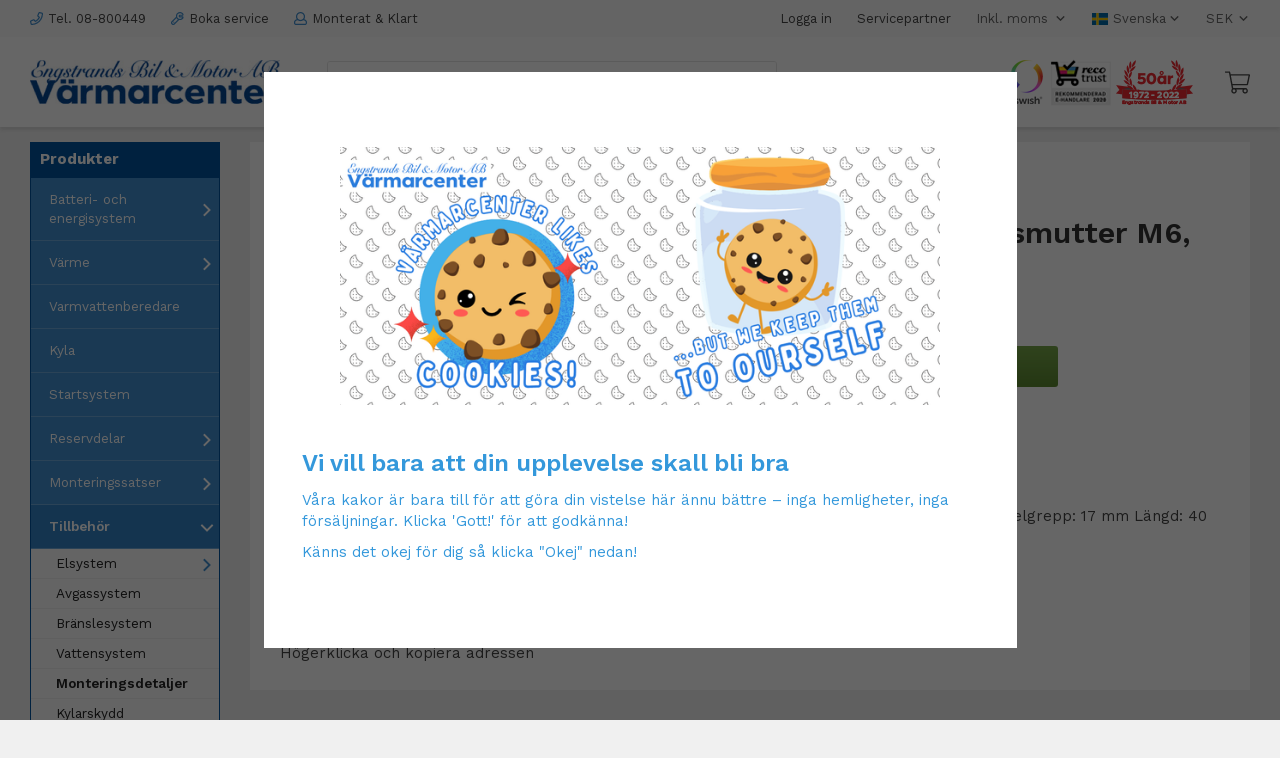

--- FILE ---
content_type: text/html; charset=UTF-8
request_url: https://varmarcenter.se/tillbehor/monteringsdetaljer/webasto-distansmutter-m6-l40-mm/
body_size: 20514
content:
<!doctype html><html lang="sv" class=""><head><meta charset="utf-8"><title>Webasto Distansmutter M6, L=40 mm - Varmarcenter.se</title><meta name="description" content="Distansmutter M6, L=40 mmEgenskaperGänga: M6 (genomgående) Nyckelgrepp: 17 mm Längd: 40 mm"><meta name="keywords" content=""><meta name="robots" content="index, follow"><meta name="viewport" content="width=device-width, initial-scale=1"><!-- WIKINGGRUPPEN 11.4.2 --><link rel="shortcut icon" href="/favicon.png"><style>body{margin:0}*,*:before,*:after{-moz-box-sizing:border-box;-webkit-box-sizing:border-box;box-sizing:border-box}.wgr-icon{visibility:hidden}body{background-color:#f0f0f0}html{font-family:sans-serif;font-size:15px;font-weight:400;line-height:1.45;color:#454545}@media all and (max-width:480px){html{font-size:.9rem}}html.fonts-loaded{font-family:'Work Sans',sans-serif}h1,h2,h3,h4,h5,h6{margin-top:0;margin-bottom:10px;font-family:sans-serif;font-weight:600;color:#333}.fonts-loaded h1,.fonts-loaded h2,.fonts-loaded h3,.fonts-loaded h4,.fonts-loaded h5,.fonts-loaded h6{font-family:'Work Sans',sans-serif}h1{font-size:22px}@media all and (max-width:768px){h1{font-size:18px}}@media all and (max-width:480px){h1{font-size:15px}}h2{font-size:19px}@media all and (max-width:768px){h2{font-size:15px}}@media all and (max-width:480px){h2{font-size:13px}}h3{font-size:16px}@media all and (max-width:768px){h3{font-size:13px}}@media all and (max-width:480px){h3{font-size:11px}}h4{font-size:14px}@media all and (max-width:768px){h4{font-size:11px}}@media all and (max-width:480px){h4{font-size:10px}}h5{font-size:13px}h6{font-size:10px}p{margin:0 0 10px}b,strong,th{font-weight:600}th,td{text-align:left}img{max-width:100%;height:auto;vertical-align:middle}a{color:#454545;text-decoration:none}a:hover{opacity:.8}input,textarea{padding:8px 10px;border:1px solid #c2c2c2;border-radius:3px;color:#454545;line-height:1.3;background-clip:padding-box}input:focus,textarea:focus{border-color:#aeaeae;outline:none}select{padding:2px 3px;font-size:11px}hr{display:block;height:1px;margin:15px 0;padding:0;border:0;border-top:1px solid #cfcfcf}.l-holder{position:relative;max-width:1220px;margin-left:auto;margin-bottom:15px;margin-right:auto}@media all and (max-width:1250px){.l-holder{margin-left:15px;margin-right:15px}}@media all and (max-width:768px){.l-holder{margin-top:15px}}.view-checkout .l-holder{padding:0;margin-bottom:0;background:none}.l-constrained{position:relative;max-width:1220px;margin-left:auto;margin-right:auto}.l-constrained-large{position:relative;max-width:1600px;margin-left:auto;margin-right:auto}.l-main{overflow:hidden;margin-bottom:15px;padding:15px;background-color:#fff}.view-home .l-main,.view-category .l-main,.view-product .l-main{padding:0;background:none}.view-home .l-main{margin-bottom:0}.l-sidebar-primary{float:left;width:190px;margin-right:30px}@media all and (max-width:1250px){.l-sidebar-primary{margin-right:15px}}@media all and (max-width:768px){.l-sidebar-primary{display:none}}.neutral-btn{padding:0;border-style:none;background-color:transparent;outline:none;-webkit-appearance:none;-moz-appearance:none;appearance:none;-webkit-user-select:none;-moz-user-select:none;-ms-user-select:none;user-select:none}.grid{margin-left:-20px}.grid:before,.grid:after{content:"";display:table}.grid:after{clear:both}.grid:before,.grid:after{content:"";display:table}.grid:after{clear:both}.grid-item{display:inline-block;padding-left:20px;margin-bottom:20px;vertical-align:top}.grid--small{margin-left:-10px}.grid--small .grid-item{padding-left:10px;margin-bottom:10px}.grid--middle .grid-item{vertical-align:middle}.grid-item-1-1{width:100%}.grid-item-1-2{width:50%}.grid-item-1-3{width:33.33%}.grid-item-2-3{width:66.66%}.grid-item-1-4{width:25%}.grid-item-1-6{width:16.66%}@media all and (max-width:768px){.grid:not(.grid--static) .grid-item-1-4{width:50%}.grid:not(.grid--static) .grid-item-1-6{width:31.33%}}@media all and (max-width:480px){.grid:not(.grid--static){margin-left:0}.grid:not(.grid--static) .grid-item{padding-left:0}.grid:not(.grid--static) .grid-item-1-2,.grid:not(.grid--static) .grid-item-1-3,.grid:not(.grid--static) .grid-item-2-3,.grid:not(.grid--static) .grid-item-1-4{width:100%}.grid:not(.grid--static) .grid-item-1-6{width:50%}}.nav,.nav-block,.nav-float{margin:0;padding-left:0;list-style-type:none}.nav>li,.nav>li>a{display:inline-block}.nav-float>li{float:left}.nav-block>li>a{display:block}.nav-tick li{margin-right:10px}.nav-tick{margin-bottom:10px}.block-list{margin:0;padding-left:0;list-style-type:none}.list-info dd{margin:0 0 15px}.media{margin-bottom:15px}.media,.media-body{overflow:hidden}.media-img{margin-right:15px;float:left}.media-img img{display:block}.table{width:100%;border-collapse:collapse;border-spacing:0}.table td,.table th{padding:0}.default-table{width:100%}.default-table>thead>tr{border-bottom:1px solid #e2e2e2}.default-table>thead th{padding:8px}.default-table>tbody td{padding:8px}.video-wrapper{position:relative;padding-bottom:56.25%;padding-top:25px;height:0;margin-bottom:20px}.video-wrapper iframe{position:absolute;top:0;left:0;width:100%;height:100%}.flexslider{height:0;overflow:hidden}.flexslider .is-flex-lazyload{visibility:hidden}.flexslider a{text-decoration:none}.flex__item{position:relative;display:none;backface-visibility:hidden}.flex__item:first-child{display:block}.is-flex-loading .flex-arrow{visibility:hidden}.is-flex-touch .flex-arrows{display:none}.is-flex-loading .flex-nav{visibility:hidden;opacity:0}.flex-nav{margin-top:15px;margin-bottom:10px;opacity:1;visibility:visible}.flex-nav--paging{position:absolute;bottom:0;z-index:99;width:100%;text-align:center}.flex-nav--paging li{display:inline-block;margin:0 4px}.flex-nav--paging a{display:block;width:9px;height:9px;background:#666;background:rgba(0,0,0,.2);border-radius:100%;cursor:pointer;text-indent:-9999px;-webkit-tap-highlight-color:rgba(0,0,0,0)}.flex-nav--paging .flex-active a{background:#000;background:rgba(0,0,0,.5);cursor:default}.flex-nav--thumbs{overflow:hidden}.flex-nav--thumbs li{width:9%;float:left}.flex-nav--thumbs img{opacity:.7;cursor:pointer}.flex-nav--thumbs img:hover,.flex-active .flex-nav--thumbs img{opacity:1}.flex-nav--thumbs .flex-active{cursor:default}.flex-caption{position:absolute;top:0;bottom:0;right:0;width:50%;z-index:8;display:flex;align-items:center;justify-content:center;padding:5px 10px;overflow:hidden}@media all and (max-width:480px){.flex-caption{top:auto;bottom:20px;width:100%}}.flex-caption .text-center{max-width:340px;margin-right:auto;margin-left:auto}@media all and (max-width:480px){.flex-caption .text-center{max-width:100%}}.flex-caption h2{margin-bottom:30px;font-size:34px;line-height:1.2;text-shadow:0 0 2px #000}@media all and (max-width:768px){.flex-caption h2{font-size:26px}}@media all and (max-width:480px){.flex-caption h2{margin-bottom:0;padding:1px 5px;border-bottom:1px solid #fff;font-size:18px}}.flex-caption p{margin:0;font-size:18px;font-weight:500;text-shadow:0 0 2px #000}@media all and (max-width:480px){.flex-caption p{display:none}}.flex-caption .btn{padding:12px 30px;background:none;border:1px solid #fff;border-radius:1px;font-size:13px;font-weight:600;text-shadow:0 0 2px #000}@media all and (max-width:480px){.flex-caption .btn{display:none}}.is-lazyload,.is-lazyloading{visibility:hidden;opacity:0}.is-lazyloaded{visibility:visible;opacity:1;transition:opacity .3s}.highlight-bar{margin-top:30px;font-size:22px}.breadcrumbs{padding-bottom:7px;margin-bottom:10px;font-size:.9rem}.breadcrumbs>li{color:#777;line-height:1}.breadcrumbs a{color:#444;vertical-align:top}.breadcrumbs .icon{margin-left:2px;margin-right:2px;vertical-align:top;color:#999}.breadcrumbs__divider{margin-left:7px;margin-right:7px}.rss-logo .icon{font-size:14px;vertical-align:middle}.rss-logo a .icon{color:#333}.rss-logo a:hover .icon{color:#db6b27;text-decoration:none}.btn{position:relative;display:inline-block;padding:2px;border-style:none;border-radius:0;line-height:1;color:#333;font-weight:600;font-size:13px;cursor:pointer;outline-style:none;user-select:none;-webkit-tap-highlight-color:rgba(0,0,0,0)}.btn .icon{vertical-align:middle}.btn--primary{padding:12px 18px;background:none;background-image:linear-gradient(#6fafe9,#428fd0);border:none;border-radius:3px;color:#fff}.btn--medium{padding:12px 30px}.btn--large{padding:15px 35px}.btn--block{width:100%;display:block;padding:12px 30px;text-align:center}.card{margin-bottom:15px}.card__heading{margin:0;padding:7px 10px;background-color:#00549e;font-weight:700;color:#fff}.card__body{padding:10px;border:1px solid #dcdcdc;border-top-style:none;background:#fff}.card--menu .card__body{border:1px solid #00549e}.topcart{display:flex;align-items:center;color:#454545}.topcart .btn{padding:10px 30px;background-color:#77a749;background-image:linear-gradient(#77a749,#5c892f)}.topcart__body{cursor:pointer}.topcart__icon-inner{display:flex;justify-content:center;align-items:center}.topcart__icon{display:flex;justify-content:center;align-items:center;margin-right:10px}.topcart__cart-icon{font-size:25px}.topcart__count{display:flex;justify-content:center;align-items:center;margin-right:10px;font-size:14px;font-weight:600}.topcart__amount{display:flex;justify-content:center;align-items:center;font-size:10px;font-weight:600}.topcart__favorites{margin-right:12px}.topcart__favorites .icon{color:#fff;vertical-align:top;font-size:25px}.is-hover.topcart__favorites .icon{animation:pop 0.25s cubic-bezier(.694,.0482,.335,1) 3}.is-new-cart-item .topcart__count{animation:cart-count-pop 0.25s cubic-bezier(.694,.0482,.335,1)}.popcart{display:none}.filtermenu{margin:0;padding-left:0;list-style-type:none}.filtermenu li:last-child{border-bottom:0}.filtermenu__item{padding:6px;border-bottom:solid 1px #dcdcdc;background-color:#f9f9f9}.filtermenu__item--heading{padding:8px 10px;font-weight:600;background:#fff}.product-filter{display:none;overflow:hidden;margin-top:10px;margin-bottom:10px;padding:0;border:1px solid #e2e2e2;border-radius:3px}@media all and (max-width:768px){.product-filter{display:block}}.product-filter__btn{width:100%;padding:10px;display:flex;align-items:center;justify-content:space-between;font-weight:700}.product-filter__body{display:none;padding:15px 15px 0}.grid-gallery{margin:0;padding-left:0;list-style-type:none;display:grid;grid-template-columns:repeat(4,1fr);grid-gap:15px;margin-bottom:15px;margin-bottom:30px}.no-cssgrid .grid-gallery{margin-left:-15px}.no-cssgrid .grid-gallery>li{display:inline-block;vertical-align:top;width:calc(98.5%/4 - 15px);margin-left:15px;margin-bottom:15px}.view-category .grid-gallery,.view-product .grid-gallery,.view-search .grid-gallery,.view-campaigns .grid-gallery,.autocomplete .grid-gallery{display:grid;grid-template-columns:repeat(4,1fr);grid-gap:15px;margin-bottom:15px}.no-cssgrid .view-category .grid-gallery,.no-cssgrid .view-product .grid-gallery,.no-cssgrid .view-search .grid-gallery,.no-cssgrid .view-campaigns .grid-gallery,.no-cssgrid .autocomplete .grid-gallery{margin-left:-15px}.no-cssgrid .view-category .grid-gallery>li,.no-cssgrid .view-product .grid-gallery>li,.no-cssgrid .view-search .grid-gallery>li,.no-cssgrid .view-campaigns .grid-gallery>li,.no-cssgrid .autocomplete .grid-gallery>li{display:inline-block;vertical-align:top;width:calc(98.5%/4 - 15px);margin-left:15px;margin-bottom:15px}@media all and (max-width:960px){.grid-gallery,[class^=view-] .grid-gallery{display:grid;grid-template-columns:repeat(2,1fr);grid-gap:15px;margin-bottom:15px}.no-cssgrid .grid-gallery,.no-cssgrid [class^=view-] .grid-gallery{margin-left:-15px}.no-cssgrid .grid-gallery>li,.no-cssgrid [class^=view-] .grid-gallery>li{display:inline-block;vertical-align:top;width:calc(98.5%/2 - 15px);margin-left:15px;margin-bottom:15px}}@media (max-width:400px){.grid-gallery,[class^=view-] .grid-gallery{display:grid;grid-template-columns:repeat(1,1fr);grid-gap:15px;margin-bottom:15px}.no-cssgrid .grid-gallery,.no-cssgrid [class^=view-] .grid-gallery{margin-left:-15px}.no-cssgrid .grid-gallery>li,.no-cssgrid [class^=view-] .grid-gallery>li{display:inline-block;vertical-align:top;width:calc(98.5%/1 - 15px);margin-left:15px;margin-bottom:15px}}.view-home .grid-gallery--categories{display:grid;grid-template-columns:repeat(3,1fr);grid-gap:15px;margin-bottom:15px;margin-top:15px;margin-bottom:30px}.no-cssgrid .view-home .grid-gallery--categories{margin-left:-15px}.no-cssgrid .view-home .grid-gallery--categories>li{display:inline-block;vertical-align:top;width:calc(98.5%/3 - 15px);margin-left:15px;margin-bottom:15px}@media all and (max-width:768px){.view-home .grid-gallery--categories{display:grid;grid-template-columns:repeat(3,1fr);grid-gap:5px;margin-bottom:5px;margin-top:5px}.no-cssgrid .view-home .grid-gallery--categories{margin-left:-5px}.no-cssgrid .view-home .grid-gallery--categories>li{display:inline-block;vertical-align:top;width:calc(98.5%/3 - 5px);margin-left:5px;margin-bottom:5px}}@media all and (max-width:480px){.view-home .grid-gallery--categories{display:grid;grid-template-columns:repeat(1,1fr);grid-gap:15px;margin-bottom:15px;margin-top:15px}.no-cssgrid .view-home .grid-gallery--categories{margin-left:-15px}.no-cssgrid .view-home .grid-gallery--categories>li{display:inline-block;vertical-align:top;width:calc(98.5%/1 - 15px);margin-left:15px;margin-bottom:15px}}.row-gallery{margin:0;padding-left:0;list-style-type:none}.row-gallery>li{margin-bottom:15px}.list-gallery{margin:0;padding-left:0;list-style-type:none}.list-gallery>li{margin-bottom:15px}.list-gallery>li:last-child{margin-bottom:0}.header-bar{padding-top:6px;padding-bottom:6px;background:#fcfcfc;font-size:13px}@media all and (max-width:1250px){.header-bar{padding-left:15px;padding-right:15px}}@media all and (max-width:768px){.header-bar{display:none}}.header-bar p{margin:0}.header-bar-sections{display:flex;align-items:center;justify-content:space-between}.header-bar-sections__col-1{display:flex;justify-content:flex-start;align-items:center}.header-bar-sections__col-1-1,.header-bar-sections__col-1-2 a,.header-bar-sections__col-1-3 a{display:flex;justify-content:flex-start;align-items:center;margin-right:25px}.header-bar-sections__col-1-1 .icon,.header-bar-sections__col-1-2 a .icon,.header-bar-sections__col-1-3 a .icon{margin-right:5px;color:#428fd0}.header-bar__nav{margin-left:20px;display:inline-block;vertical-align:middle}.header-bar__nav li{margin-left:25px;vertical-align:middle}.header-bar__nav a{color:#454545}.header-bar__nav .input-select,.header-bar__nav .input-select select{color:#666}.header{margin-bottom:15px;background-color:#fff;box-shadow:0 3px 3px #dcdcdc}@media all and (max-width:1250px){.header{padding-left:15px;padding-right:15px}}@media all and (max-width:768px){.header{display:none}}.header-sections{position:relative;display:flex;align-items:center;padding-top:20px;padding-bottom:20px;background:#fff}.header-sections__col-1{max-width:400px;flex-shrink:0}.header-sections__col-2{width:100%;padding-left:20px;padding-right:20px}@media all and (max-width:960px){.header-sections__col-2{padding:0;margin:0 10px}}.header-sections__col-3{max-width:400px;flex-shrink:0;display:flex;justify-content:flex-end;align-items:center}.header-logo{display:inline-block;max-width:100%}.header-sections__col-3__img p{margin:0}.header-sections__col-3__topcart{margin-left:30px}@media all and (max-width:960px){.header-sections__col-3__topcart{margin-left:10px}}.is-header-sticky{position:fixed;top:0;left:0;right:0;width:100%;z-index:10;margin-left:auto;margin-right:auto}@media all and (max-width:768px){.header-wrapper{display:none}}.m-header{position:relative;position:-webkit-sticky;position:sticky;top:0;z-index:1000;display:none;align-items:center;justify-content:space-between;height:65px;padding-left:10px;padding-right:10px;background:#fff;border-bottom:1px solid #e9e9e9}@media all and (max-width:768px){.m-header{display:flex}}@media all and (max-width:480px){.m-header{height:50px}}@media screen and (orientation:landscape){.m-header{position:relative}}.m-header__col-1,.m-header__col-2,.m-header__col-3{flex:1}.m-header__col-2{text-align:center}.m-header__col-3{text-align:right}.m-header__logo{display:inline-block}.m-header__logo img{max-width:155px;max-height:65px;padding-top:5px;padding-bottom:5px}@media all and (max-width:480px){.m-header__logo img{max-width:135px;max-height:50px}}.m-header__logo img:hover,.m-header__logo img:active{opacity:.8}.m-header__logo a{-webkit-tap-highlight-color:rgba(0,0,0,0)}.m-header__item{width:35px;color:#444;font-size:21px;line-height:1;-webkit-tap-highlight-color:rgba(0,0,0,0)}.m-header__item .icon{vertical-align:top}.m-header__item--search{font-size:18px}.m-header__item--cart-inner{position:relative;display:inline-block}.m-header__item--cart-count{position:absolute;top:-7px;right:-11px;height:17px;width:17px;background:#428fd0;border-radius:50%;line-height:17px;font-size:10px;color:#fff;text-align:center}.m-header__item--favorites{margin-right:6px}.is-hover.m-header__item--favorites .icon{animation:pop 0.25s cubic-bezier(.694,.0482,.335,1) 3}.icon{display:inline-block;width:1em;height:1em;stroke-width:0;stroke:currentColor;fill:currentColor;pointer-events:none}.icon--small{font-size:.8rem}.icon--medium{font-size:1.2rem}.icon--large{font-size:3rem}.icon-on,.is-active .icon-off,.is-hover .icon-off{display:none}.is-active .icon-on,.is-hover .icon-on{display:inline}input[type="radio"],input[type="checkbox"]{display:none;display:inline-block\9}input[type="radio"]+label,input[type="checkbox"]+label{cursor:pointer}input[type="radio"]+label:before,input[type="checkbox"]+label:before{display:inline-block;display:none\9;width:12px;height:12px;margin-right:4px;margin-top:3px;border:1px solid #a9a9a9;border-radius:2px;background:#f9f9f9;background:linear-gradient(#f9f9f9,#e9e9e9);vertical-align:top;content:''}input[type="radio"]+label:before{border-radius:50%}input[type="radio"]:checked+label:before{background:#f9f9f9 url(//wgrremote.se/img/mixed/checkbox-radio-2.png) center no-repeat;background-size:6px}input[type="checkbox"]:checked+label:before{background:#f9f9f9 url(//wgrremote.se/img/mixed/checkbox-box-2.png) center no-repeat;background-size:8px}input[type="radio"]:disabled+label:before,input[type="checkbox"]:disabled+label:before{background:#bbb;cursor:default}.label-wrapper{padding-left:20px}.label-wrapper>label{position:relative}.label-wrapper>label:before{position:absolute;margin-left:-20px}.input-form input,.input-form textarea{width:100%}.input-form__row{margin-bottom:8px}.input-form label{display:inline-block;margin-bottom:2px}.max-width-form{max-width:300px}.max-width-form-x2{max-width:400px}.input-table{display:table}.input-table__item{display:table-cell;white-space:nowrap}.input-table--middle .input-table__item{vertical-align:middle}.input-group{display:flex}.input-group--cramped .btn{border-radius:3px}.input-group--cramped *:first-child{border-top-right-radius:0;border-bottom-right-radius:0}.input-group--cramped *:last-child{border-top-left-radius:0;border-bottom-left-radius:0}.input-group--cramped input:first-child{border-right:0}.input-group--cramped input:last-child{border-left:0}.input-group__item{width:50%}.input-group__item:first-child{margin-right:2%}.input-group-1-4 .input-group__item{width:70%}.input-group-1-4 .input-group__item:first-child{width:28%}.input-select{position:relative;display:inline-flex;align-items:center}.input-select select{width:100%;height:100%;padding:5px 15px 5px 0;-webkit-appearance:none;-moz-appearance:none;appearance:none;border-style:none;background:none;font:inherit;line-height:normal;outline:none}.input-select select::-ms-expand{display:none}.input-select .icon{position:absolute;top:0;right:0;bottom:0;margin:auto}.input-select--box{border:1px solid #d9d9d9;border-radius:3px}.input-select--box select{padding:8px 30px 8px 15px}.input-select--box--small select{padding:5px 25px 5px 10px}.input-select--box .icon{right:10px}.product-item{position:relative;display:flex;flex-direction:column;padding:15px;background:#fff;box-shadow:0 2px 4px #dcdcdc;text-align:center;cursor:pointer}.price-holder{display:flex;align-items:stretch;justify-content:flex-start}.price-holder .price-discount{display:flex;justify-content:flex-start;align-items:center}.price-holder .price-original{display:flex;justify-content:flex-start;align-items:center;margin-left:10px}.product-item__img{position:relative;padding-bottom:100%;margin-bottom:15px}.product-item__img img{position:absolute;top:0;right:0;bottom:0;left:0;margin:auto;max-height:100%}.product-item__heading{margin-bottom:15px;font-size:15px;font-weight:400;color:#333;text-align:left}.product-item__body{margin-top:auto}.product-item__select-area{margin-bottom:15px}.product-item__buttons{display:flex;justify-content:space-between;align-items:center;margin-top:15px}.product-item__buttons .btn--primary{width:48%;padding-left:0;padding-right:0}.product-item__buttons .btn--info{display:flex;justify-content:flex-end;align-items:center;padding:1px;border-bottom:1px solid #969696;color:#969696}.product-item__favorite-icon{position:absolute;top:0;right:0;color:#b6b6b6;font-size:18px}.product-item__favorite-icon:after{position:absolute;top:0;right:0;border-right:45px solid #fff;border-bottom:45px solid transparent;content:''}.product-item__favorite-icon .icon{position:absolute;top:5px;right:5px;z-index:1}.is-active.product-item__favorite-icon .icon{color:#428fd0}.is-hover.product-item__favorite-icon .icon{animation:pop 0.25s cubic-bezier(.694,.0482,.335,1)}.product-item__banner{position:absolute;top:10px;left:10px;height:45px;width:45px;display:flex;justify-content:center;align-items:center;background-color:#d41117;border-radius:50%;font-size:15px;color:#fff;font-weight:600;z-index:2}.list-gallery .product-item{border:none;padding:0}.category-item{position:relative;padding:8px;background:#fff;text-align:center;cursor:pointer}@media all and (max-width:768px){.category-item{-webkit-tap-highlight-color:rgba(0,0,0,0)}}.category-item__img{position:relative;padding-bottom:70%;margin-bottom:7px}.category-item__img img{position:absolute;top:0;right:0;bottom:0;left:0;margin:auto;max-height:100%}.category-item__heading a{text-decoration:none;color:#454545}.category-item--card{padding:0;border-style:none;background:transparent;box-shadow:0 2px 4px #dcdcdc}.category-item--card .category-item__img{margin-bottom:0}.category-item--card .category-item__body{position:absolute;left:0;right:0;bottom:20px;display:flex;align-items:center;flex-direction:column;justify-content:center;margin:auto}.category-item--card .category-item__body__title{padding:1px 5px;border-bottom:1px solid #fff;font-size:22px;font-weight:600;color:#fff}@media (max-width:650px){.category-item--card .category-item__body__title{font-size:18px}}.product-item-row{padding:15px;border:1px solid #e9e9e9;background-color:#fff;overflow:hidden;cursor:pointer}@media all and (max-width:480px){.product-item-row .btn:not(.btn--primary){display:none}.product-item-row .btn{padding:6px 12px}}.product-item-row__checkbox-area{float:left}.product-item-row__img{float:left;width:80px;margin-right:15px;text-align:center}.product-item-row__img img{max-height:80px}.product-item-row__footer{float:right;margin-left:15px;text-align:right}.product-item-row__body{overflow:hidden}.product-item-row__price{margin-bottom:10px}.menubar{position:relative;position:-webkit-sticky;position:sticky;top:0;left:0;z-index:100;margin-bottom:20px;background-color:#428fd0}@media all and (max-width:1250px){.menubar{padding-left:15px;padding-right:15px}}@media all and (max-width:768px){.menubar{display:none}}.menubar-inner{display:flex;align-items:center;justify-content:space-between}.site-nav{display:flex}.site-nav>li>a{display:flex;align-items:center;padding:0 20px;height:55px;color:#fff;font-size:1.05rem}.site-nav>li:hover>a{text-decoration:none;background-color:#4e96d3;transition:background-color 0.2s}.site-nav>li>a.selected{background-color:#428fd0;color:#fff}.site-nav__home .icon{position:relative;vertical-align:middle}.dropdown{display:none}.listmenu{margin:0;padding-left:10px;list-style-type:none}.listmenu a{padding-top:2px;padding-bottom:2px;position:relative;display:block;font-size:.9rem;color:#222}.listmenu .selected{font-weight:600}li .listmenu{display:none}.is-listmenu-opened>.listmenu{display:block}.listmenu-0{padding:15px;background:#eee}.listmenu-0>li>a{padding:2px 17px 2px 10px;font-weight:400}.listmenu-0>li>.selected,.listmenu-0>li>.selected .menu-node{color:#428fd0;font-weight:600}.listmenu-1{padding-top:4px;padding-bottom:4px;padding-left:15px}.listmenu-1>li>a{padding-top:4px;padding-bottom:4px}.menu-node{position:absolute;top:0;right:0;bottom:0;margin:auto;width:25px;height:12px;font-size:12px;color:#428fd0;text-align:center}@media all and (max-width:768px){.menu-node{width:40px;height:100%;text-align:center;line-height:49px;font-size:22px}}.price{font-weight:500;font-size:20px;color:#5c892e;text-align:left}.price-discount{color:#428fd0}.price-original{color:#666;font-size:.8rem;text-decoration:line-through}.price-klarna{font-size:.8rem}.site-search{display:flex;max-width:450px;margin-right:auto;margin-left:5%;overflow:hidden;background-color:#fff;border:1px solid #e5e5e5;border-radius:3px}.site-search .icon{vertical-align:top}.site-search .preloader{left:auto;right:15px}.site-search__col-1{position:relative;width:100%}.site-search__input{height:40px;padding-left:15px;overflow:hidden;background-color:#fff;border-radius:0;border:none;font-size:.9rem;text-overflow:ellipsis;white-space:nowrap}.site-search__input::-ms-clear{display:none}.site-search__btn{padding:0;border-style:none;background-color:transparent;outline:none;-webkit-appearance:none;-moz-appearance:none;appearance:none;-webkit-user-select:none;-moz-user-select:none;-ms-user-select:none;user-select:none;height:100%;line-height:1;padding-left:20px;padding-right:20px;background-color:#fff;font-size:15px}.site-search__btn .icon{vertical-align:top;color:#000}.site-search__btn:focus{opacity:.6}.autocomplete{position:absolute;left:0;right:0;z-index:1001;margin-top:20px;width:100%;display:none;padding:20px;background:#fff;box-shadow:0 2px 8px rgba(0,0,0,.25);border-radius:0 0 3px 3px;color:#222}@media all and (max-width:1250px){.autocomplete{margin-left:15px;margin-right:15px;width:auto}}@media all and (max-width:768px){.autocomplete{position:fixed;top:0!important;bottom:0;margin-top:0;margin-left:0;margin-right:0;padding:0;background:rgba(0,0,0,.3);box-shadow:none;border-radius:0}}.is-autocomplete-active .autocomplete{display:block}@media all and (max-width:768px){.autocomplete-content{padding:15px 15px 100px;height:100%;overflow-y:auto;user-select:none;-webkit-overflow-scrolling:touch!important}.is-autocomplete-open body,.is-autocomplete-active .autocomplete{background:#fff}.is-autocomplete-open body{overflow:hidden}.is-autocomplete-open .autocomplete{display:block}.is-autocomplete-open .m-nav{display:none}}.sidebar-menu{margin:0;padding-left:10px;list-style-type:none}.sidebar-menu a{padding-top:2px;padding-bottom:2px;position:relative;display:block;font-size:.9rem;color:#222}.sidebar-menu .selected{font-weight:600}li .sidebar-menu{display:none}.is-listmenu-opened>.sidebar-menu{display:block}.sidebar-menu-0{padding:0;background:#428fd0}.sidebar-menu-0>li>a{display:block;padding:12px 18px;border-bottom:1px solid #6ba7da;color:#fff}.sidebar-menu-0>li>a .menu-node{color:#fff}.sidebar-menu-0>li>.selected,.sidebar-menu-0>li>.selected .menu-node{font-weight:600;background:#3183c7}.sidebar-menu-0:last-child>li:last-child>a{border-bottom:none}.sidebar-menu-1{padding-left:0;background:#fafafa;border-bottom:1px solid #e2e2e2}.sidebar-menu-1>li>a{padding:5px 18px 5px 25px;border-bottom:1px solid #eee}.sidebar-menu-1>li:last-child>a{border-bottom:none}.sidebar-menu .menu-node{height:20px;font-size:20px}.sort-section{margin-top:5px;margin-bottom:20px}.sort-section>li{margin-right:4px}.sort-section-heading{display:flex;align-items:center;padding-left:15px;padding-right:15px;background:#fff;border:1px solid #d9d9d9;border-right:0;border-top-left-radius:3px;border-bottom-left-radius:3px;font-weight:600}.sort-section-select{border-top-left-radius:0;border-bottom-left-radius:0;background:#fff}@media all and (max-width:768px){.sort-section-select{width:100%}}.l-product{padding:20px 30px;background-color:#fff;box-shadow:0 2px 4px #dcdcdc;overflow:hidden}.l-product .breadcrumbs{padding:0;margin-bottom:30px}.l-product-col-1,.l-product-col-3{width:50%;padding-right:20px;float:left}.l-product-col-2{float:right;width:50%;padding-left:25px}.l-product-col-3{margin-top:25px;clear:left}@media all and (max-width:600px){.l-product-col-1,.l-product-col-2,.l-product-col-3{width:auto;padding-left:0;padding-right:0;float:none}}.product-carousel{margin-bottom:30px;overflow:hidden;position:relative}.product-carousel,.product-carousel__item{max-height:550px}@media all and (max-width:480px){.product-carousel,.product-carousel__item{max-height:250px}}.product-carousel__item{text-align:center;position:relative}.product-carousel__link{display:block;height:0;width:100%;cursor:pointer;cursor:-webkit-zoom-in;cursor:-moz-zoom-in;cursor:zoom-in}.product-carousel__img{position:absolute;top:0;left:0;right:0;bottom:0;margin:auto;max-height:100%;width:auto;object-fit:contain}.product-thumbs{margin-bottom:30px;font-size:0}.product-thumbs img{max-height:50px;margin-top:5px;margin-right:5px;cursor:pointer}.attached-item{margin-bottom:20px}.attached-item__header{padding:12px 0;padding-left:20px;border:1px solid #e5e5e5;border-radius:3px 3px 0 0;background-image:linear-gradient(#ffffff,#f2f2f2)}.attached-item__header h4{margin:0;font-size:15px}.attached-item__files{padding:12px 0;padding-left:20px;border-right:1px solid #e5e5e5;border-bottom:1px solid #e5e5e5;border-left:1px solid #e5e5e5}.attached-item__files a{display:flex;justify-content:flex-start;align-items:center;font-size:13px}.attached-item__files a img{margin-right:8px}.product-title{margin-bottom:10px;font-size:30px}.product-option-spacing{padding-right:10px;padding-bottom:7px}.product-cart-button-wrapper{margin-bottom:30px}.product-cart-button-wrapper .btn{padding:14px 48px;background-color:#77a749;background-image:linear-gradient(#77a749,#5c892f)}@media all and (max-width:480px){.product-cart-button-wrapper .btn{display:block;text-align:center;width:100%}}.quantity-section{margin-right:10px}.quantity-section-heading{display:flex;align-items:center;padding-left:15px;padding-right:15px;background:#fff;border:1px solid #d9d9d9;border-right:0;border-top-left-radius:3px;border-bottom-left-radius:3px;font-weight:600}.quantity-section-select{border-top-left-radius:0;border-bottom-left-radius:0;background:#fff}@media all and (max-width:768px){.quantity-section-select{width:100%}}.product-quantity{width:60px;padding-top:10px;padding-bottom:10px;margin-right:8px;font-size:14px;color:#454545;text-align:center}.product-custom-fields{margin-left:5px;margin-top:10px}.product-price-field{margin-bottom:5px}.product-price-field .price{font-size:24px}.product-stock{display:none;margin-bottom:20px}.product-stock-item{display:none}.product-stock-item .icon{vertical-align:middle;font-size:16px}.active-product-stock-item{display:block}.product-stock-item__text{vertical-align:middle}.in-stock .icon{color:#3eac0d}.on-order .icon{color:#eba709}.soon-out-of-stock .icon{color:#114b85}.out-of-stock>.icon{color:#d4463d}.product-description h4{font-size:17px}.product-part-payment-klarna{margin-bottom:10px}.is-hidden{display:none!important}.clearfix:before,.clearfix:after{content:"";display:table}.clearfix:after{clear:both}.clear{clear:both}.flush{margin:0!important}.wipe{padding:0!important}.right{float:right!important}.left{float:left!important}.float-none{float:none!important}.text-left{text-align:left!important}.text-center{text-align:center!important}.text-right{text-align:right!important}.align-top{vertical-align:top!important}.align-middle{vertical-align:middle!important}.align-bottom{vertical-align:bottom!important}.go:after{content:"\00A0" "\00BB"!important}.stretched{width:100%!important}.center-block{display:block;margin-left:auto;margin-right:auto}.vertical-center{display:flex;align-items:center}.space-between{display:flex;justify-content:space-between}.vertical-center-space-between{display:flex;align-items:center;justify-content:space-between}.muted{color:#999}.info{font-size:.7rem;color:#777}.brand{color:#428fd0}.reset-line-height{line-height:1}.mr-small{margin-right:5px}.ml-small{margin-left:5px}.mt-small{margin-top:5px}.mb-small{margin-bottom:5px}.mr{margin-right:15px}.ml{margin-left:15px}.mt{margin-top:15px}.mb{margin-bottom:15px}@media all and (max-width:960px){.hide-for-xlarge{display:none!important}}@media all and (max-width:768px){.hide-for-large{display:none!important}.hide-on-touch{display:none}}@media all and (max-width:480px){.hide-for-medium{display:none!important}}@media all and (max-width:320px){.hide-for-small{display:none!important}}@media all and (min-width:769px){.hide-on-desktop{display:none}}</style><link rel="preload" href="/css/compiled/compiled_1.css?v=1268" as="style" onload="this.rel='stylesheet'"><noscript><link rel="stylesheet" href="/css/compiled/compiled_1.css?v=1268"></noscript><script>/*! loadCSS: load a CSS file asynchronously. [c]2016 @scottjehl, Filament Group, Inc. Licensed MIT */
!function(a){"use strict";var b=function(b,c,d){function j(a){return e.body?a():void setTimeout(function(){j(a)})}function l(){f.addEventListener&&f.removeEventListener("load",l),f.media=d||"all"}var g,e=a.document,f=e.createElement("link");if(c)g=c;else{var h=(e.body||e.getElementsByTagName("head")[0]).childNodes;g=h[h.length-1]}var i=e.styleSheets;f.rel="stylesheet",f.href=b,f.media="only x",j(function(){g.parentNode.insertBefore(f,c?g:g.nextSibling)});var k=function(a){for(var b=f.href,c=i.length;c--;)if(i[c].href===b)return a();setTimeout(function(){k(a)})};return f.addEventListener&&f.addEventListener("load",l),f.onloadcssdefined=k,k(l),f};"undefined"!=typeof exports?exports.loadCSS=b:a.loadCSS=b}("undefined"!=typeof global?global:this);
function onloadCSS(a,b){function d(){!c&&b&&(c=!0,b.call(a))}var c;a.addEventListener&&a.addEventListener("load",d),a.attachEvent&&a.attachEvent("onload",d),"isApplicationInstalled"in navigator&&"onloadcssdefined"in a&&a.onloadcssdefined(d)}!function(a){if(a.loadCSS){var b=loadCSS.relpreload={};if(b.support=function(){try{return a.document.createElement("link").relList.supports("preload")}catch(a){return!1}},b.poly=function(){for(var b=a.document.getElementsByTagName("link"),c=0;c<b.length;c++){var d=b[c];"preload"===d.rel&&"style"===d.getAttribute("as")&&(a.loadCSS(d.href,d),d.rel=null)}},!b.support()){b.poly();var c=a.setInterval(b.poly,300);a.addEventListener&&a.addEventListener("load",function(){a.clearInterval(c)}),a.attachEvent&&a.attachEvent("onload",function(){a.clearInterval(c)})}}}(this);</script><link rel="canonical" href="https://varmarcenter.se/tillbehor/monteringsdetaljer/webasto-distansmutter-m6-l40-mm/"><script>window.dataLayer = window.dataLayer || [];
function gtag(){dataLayer.push(arguments);}
gtag('consent', 'default', {
'ad_storage': 'denied',
'analytics_storage': 'denied',
'ad_user_data': 'denied',
'ad_personalization': 'denied'
});
window.updateGoogleConsents = (function () {
let consents = {};
let timeout;
const addConsents = (function() {
let executed = false;
return function() {
if (!executed) {
executed = true;
gtag('consent', 'update', consents);
delete window.updateGoogleConsents;
}
}
})();
return function (obj) {
consents = { ...consents, ...obj };
clearTimeout(timeout);
setTimeout(addConsents, 25);
}
})();</script><script>document.addEventListener('DOMContentLoaded', function(){
$(document).on('acceptCookies2', function() {
$('body').append(atob('PHNjcmlwdD51cGRhdGVHb29nbGVDb25zZW50cyh7ICdhZF9zdG9yYWdlJzogJ2dyYW50ZWQnIH0pOzwvc2NyaXB0Pg=='));
});
});</script><script>document.addEventListener('DOMContentLoaded', function(){
$(document).on('acceptCookies1', function() {
$('body').append(atob('PHNjcmlwdD51cGRhdGVHb29nbGVDb25zZW50cyh7ICdhbmFseXRpY3Nfc3RvcmFnZSc6ICdncmFudGVkJyB9KTs8L3NjcmlwdD4='));
});
});</script><script>document.addEventListener('DOMContentLoaded', function(){
$(document).on('acceptCookies2', function() {
$('body').append(atob('PHNjcmlwdD51cGRhdGVHb29nbGVDb25zZW50cyh7ICdhZF91c2VyX2RhdGEnOiAnZ3JhbnRlZCcgfSk7PC9zY3JpcHQ+'));
});
});</script><script>document.addEventListener('DOMContentLoaded', function(){
$(document).on('acceptCookies2', function() {
$('body').append(atob('PHNjcmlwdD51cGRhdGVHb29nbGVDb25zZW50cyh7ICdhZF9wZXJzb25hbGl6YXRpb24nOiAnZ3JhbnRlZCcgfSk7PC9zY3JpcHQ+'));
});
});</script><script>document.addEventListener('DOMContentLoaded', function(){
$(document).on('denyCookies2', function() {
$('body').append(atob('PHNjcmlwdD51cGRhdGVHb29nbGVDb25zZW50cyh7ICdhZF9zdG9yYWdlJzogJ2RlbmllZCcgfSk7PC9zY3JpcHQ+'));
});
});</script><script>document.addEventListener('DOMContentLoaded', function(){
$(document).on('denyCookies1', function() {
$('body').append(atob('PHNjcmlwdD51cGRhdGVHb29nbGVDb25zZW50cyh7ICdhbmFseXRpY3Nfc3RvcmFnZSc6ICdkZW5pZWQnIH0pOzwvc2NyaXB0Pg=='));
});
});</script><script>document.addEventListener('DOMContentLoaded', function(){
$(document).on('denyCookies2', function() {
$('body').append(atob('PHNjcmlwdD51cGRhdGVHb29nbGVDb25zZW50cyh7ICdhZF91c2VyX2RhdGEnOiAnZGVuaWVkJyB9KTs8L3NjcmlwdD4='));
});
});</script><script>document.addEventListener('DOMContentLoaded', function(){
$(document).on('denyCookies2', function() {
$('body').append(atob('PHNjcmlwdD51cGRhdGVHb29nbGVDb25zZW50cyh7ICdhZF9wZXJzb25hbGl6YXRpb24nOiAnZGVuaWVkJyB9KTs8L3NjcmlwdD4='));
});
});</script><script>if (typeof dataLayer == 'undefined') {var dataLayer = [];} dataLayer.push({"ecommerce":{"currencyCode":"SEK","detail":{"products":[{"name":"Webasto Distansmutter M6, L=40 mm","id":"W 131 951 7A","price":130,"category":"tillbehor\/monteringsdetaljer"}]}}}); dataLayer.push({"event":"fireRemarketing","remarketing_params":{"ecomm_prodid":"W 131 951 7A","ecomm_category":"tillbehor\/monteringsdetaljer","ecomm_totalvalue":130,"isSaleItem":false,"ecomm_pagetype":"product"}}); (function(w,d,s,l,i){w[l]=w[l]||[];w[l].push({'gtm.start':
new Date().getTime(),event:'gtm.js'});var f=d.getElementsByTagName(s)[0],
j=d.createElement(s),dl=l!='dataLayer'?'&l='+l:'';j.async=true;j.src=
'//www.googletagmanager.com/gtm.js?id='+i+dl;f.parentNode.insertBefore(j,f);
})(window,document,'script','dataLayer','GTM-NW4H636')</script><script async src="https://www.googletagmanager.com/gtag/js?id=UA-50384440-1"></script><script>window.dataLayer = window.dataLayer || [];
function gtag(){dataLayer.push(arguments);}gtag("js", new Date());
gtag("config", "UA-50384440-1", {"currency":"SEK","anonymize_ip":true});gtag("event", "view_item", {"items":{"id":"W 131 951 7A","name":"Webasto Distansmutter M6, L=40 mm","brand":"Webasto","category":"tillbehor\/monteringsdetaljer","price":130}}); </script><script>document.addEventListener('DOMContentLoaded', function(){
$(document).on('acceptCookies2', function() {
$('body').append(atob('PHNjcmlwdD4hZnVuY3Rpb24oZixiLGUsdixuLHQscyl7aWYoZi5mYnEpcmV0dXJuO249Zi5mYnE9ZnVuY3Rpb24oKXtuLmNhbGxNZXRob2Q/[base64]'));
});
});</script><!-- Google tag (gtag.js) --><script async src="https://www.googletagmanager.com/gtag/js?id=AW-972277799"></script><script> window.dataLayer = window.dataLayer || [];
function gtag(){dataLayer.push(arguments);}
gtag('js', new Date());
gtag('config', 'AW-972277799');</script><meta property="og:title" content="Webasto Distansmutter M6, L=40 mm"/><meta property="og:description" content="Distansmutter M6, L=40 mmEgenskaperGänga: M6 (genomgående) Nyckelgrepp: 17 mm Längd: 40 mm"/><meta property="og:type" content="product"/><meta property="og:url" content="https://varmarcenter.se/tillbehor/monteringsdetaljer/webasto-distansmutter-m6-l40-mm/"/><meta property="og:site_name" content="Värmarcenter"/><meta property="product:retailer_item_id" content="W 131 951 7A"/><meta property="product:price:amount" content="130" /><meta property="product:price:currency" content="SEK" /><meta property="product:availability" content="instock" /><meta property="og:image" content="https://varmarcenter.se/images/normal/44640_w492329.jpg"/></head><body class="view-product" itemscope itemtype="http://schema.org/ItemPage"><div id="fb-root"></div><!-- Google Tag Manager (noscript) --><noscript><iframe src="https://www.googletagmanager.com/ns.html?id=GTM-NW4H636"
height="0" width="0" style="display:none;visibility:hidden"></iframe></noscript><!-- End Google Tag Manager (noscript) --><script
async
src="https://eu-library.klarnaservices.com/lib.js"
data-client-id="d6b7d1d0-20df-5ca9-9a84-aab8a31c8cab"
></script><div class="m-header"><div class="m-header__col-1"><button class="m-header__item m-header__item--menu neutral-btn" id="js-mobile-menu"><span class="m-header__item--menu-open"><svg class="icon icon--bars "><use xmlns:xlink="http://www.w3.org/1999/xlink" xlink:href="/svg-icons/regular.svg#bars" href="/svg-icons/regular.svg#bars"></use></svg></span><span class="m-header__item--menu-close"><svg class="icon icon--times "><use xmlns:xlink="http://www.w3.org/1999/xlink" xlink:href="/svg-icons/regular.svg#times" href="/svg-icons/regular.svg#times"></use></svg></span></button><button class="m-header__item m-header__item--search neutral-btn js-touch-area" id="js-mobile-search"><svg class="icon icon--search "><use xmlns:xlink="http://www.w3.org/1999/xlink" xlink:href="/svg-icons/regular.svg#search" href="/svg-icons/regular.svg#search"></use></svg></button></div><div class="m-header__col-2"><a class="m-header__logo" href="/"><img src="/frontend/view_desktop/design/logos/logo_sv.png" class="mini-site-logo"
alt="Värmarcenter"></a></div><div class="m-header__col-3"><button class="m-header__item m-header__item--cart neutral-btn js-touch-area"
id="js-mobile-cart" onclick="goToURL('/checkout')"><span class="m-header__item--cart-inner" id="js-mobile-cart-inner"><svg class="icon icon--shopping-cart "><use xmlns:xlink="http://www.w3.org/1999/xlink" xlink:href="/svg-icons/regular.svg#shopping-cart" href="/svg-icons/regular.svg#shopping-cart"></use></svg></span></button></div></div><div class="page"><div class="header-bar"><div class="l-constrained"><div class="header-bar-sections"><div class="header-bar-sections__col-1"> <div class="header-bar-sections__col-1-1"> <svg class="icon icon--phone "><use xmlns:xlink="http://www.w3.org/1999/xlink" xlink:href="/svg-icons/regular.svg#phone" href="/svg-icons/regular.svg#phone"></use></svg> <p>Tel. 08-800449</p> </div>
<div class="header-bar-sections__col-1-2"> <a href="/info/boka-service/"> <svg class="icon icon--wrench "><use xmlns:xlink="http://www.w3.org/1999/xlink" xlink:href="/svg-icons/regular.svg#wrench" href="/svg-icons/regular.svg#wrench"></use></svg> Boka service </a> </div>
<div class="header-bar-sections__col-1-3"> <a href="/info/service-partner/"> <svg class="icon icon--user "><use xmlns:xlink="http://www.w3.org/1999/xlink" xlink:href="/svg-icons/regular.svg#user" href="/svg-icons/regular.svg#user"></use></svg> Monterat & Klart </a> </div></div><div class="header-bar-sections__col-2"><ul class="header-bar__nav nav"><li class=""><a class=" "
href="/customer-login/">Logga in</a></li><li class=""><a class=" "
href="/retail-application/">Servicepartner</a></li><li><div class="input-select"><select class="js-set-vatsetting-select"><option value="inkl" selected>Inkl. moms</option><option value="exkl" >Exkl. moms</option></select><svg class="icon icon--angle-down "><use xmlns:xlink="http://www.w3.org/1999/xlink" xlink:href="/svg-icons/regular.svg#angle-down" href="/svg-icons/regular.svg#angle-down"></use></svg></div></li><li><div class="input-select"><img class="mr-small" width="16"
src="//wgrremote.se/flags/svg/4x3/se.svg"
alt="Svenska"><select onchange="if (this.value) window.location.href=this.value"><option value="https://varmarcenter.se/tillbehor/monteringsdetaljer/webasto-distansmutter-m6-l40-mm/"
selected>Svenska</option><option value="https://varmarcenter.se/en/accessories/installation-details/webasto-spacer-nut-m6-l-40-mm/"
>English</option></select><svg class="icon icon--angle-down "><use xmlns:xlink="http://www.w3.org/1999/xlink" xlink:href="/svg-icons/regular.svg#angle-down" href="/svg-icons/regular.svg#angle-down"></use></svg></div></li><li><div class="input-select"><select class="js-set-currency"><option value="DKK"
>DKK</option><option value="EUR"
>EUR</option><option value="NOK"
>NOK</option><option value="SEK"
selected>SEK</option><option value="USD"
>USD</option></select><svg class="icon icon--angle-down "><use xmlns:xlink="http://www.w3.org/1999/xlink" xlink:href="/svg-icons/regular.svg#angle-down" href="/svg-icons/regular.svg#angle-down"></use></svg></div></li></ul></div></div></div></div><div class="header js-header clearfix"><div class="l-constrained"><div class="header-sections"><div class="header-sections__cols header-sections__col-1"><a class="header-logo" href="/"><img src="/frontend/view_desktop/design/logos/logo_sv.png" alt="Värmarcenter"></a></div><div class="header-sections__cols header-sections__col-2"><!-- Search Box --><form method="get" action="/search/" class="site-search" itemprop="potentialAction"
itemscope itemtype="http://schema.org/SearchAction"><div class="site-search__col-1"><meta itemprop="target"
content="https://varmarcenter.se/search/?q={q}"/><input type="hidden" name="lang" value="sv"><input type="search" autocomplete="off" value=""
name="q" class="site-search__input stretched js-autocomplete-input"
placeholder="Sök produkt..." required itemprop="query-input"><div class="is-autocomplete-preloader preloader preloader--small preloader--middle"><div class="preloader__icn"><div class="preloader__cut"><div class="preloader__donut"></div></div></div></div></div><div class="site-search__col-2"><button type="submit" class="site-search__btn"><svg class="icon icon--search "><use xmlns:xlink="http://www.w3.org/1999/xlink" xlink:href="/svg-icons/regular.svg#search" href="/svg-icons/regular.svg#search"></use></svg></button></div></form></div><div class="header-sections__cols header-sections__col-3"> <div class="header-sections__col-3__img"> <p><img alt="" height="50" src="/userfiles/image/HeaderLogo340x50n.png" style="float:right" width="340"></p> </div>
<div class="header-sections__col-3__topcart">
<div> <div class="topcart" id="js-topcart"> <svg class="icon icon--shopping-cart topcart__cart-icon"><use xmlns:xlink="http://www.w3.org/1999/xlink" xlink:href="/svg-icons/light.svg#shopping-cart" href="/svg-icons/light.svg#shopping-cart"></use></svg>
</div> <div class="popcart" id="js-popcart">
</div> </div>
</div></div></div></div></div><!-- End .l-header --><div class="l-holder clearfix js-holder"><div class="l-content clearfix"> <div class="l-sidebar-primary"><div class="card card--menu"><p class="card__heading">Produkter</p><div class="card__body wipe"><ul class="sidebar-menu sidebar-menu-0"><li><a href="/batteri-och-energisystem/" title="Batteri- och energisystem">Batteri- och energisystem<span class="menu-node js-menu-node"><span class="icon-off"><svg class="icon icon--angle-right "><use xmlns:xlink="http://www.w3.org/1999/xlink" xlink:href="/svg-icons/regular.svg#angle-right" href="/svg-icons/regular.svg#angle-right"></use></svg></span><span class="icon-on"><svg class="icon icon--angle-down "><use xmlns:xlink="http://www.w3.org/1999/xlink" xlink:href="/svg-icons/regular.svg#angle-down" href="/svg-icons/regular.svg#angle-down"></use></svg></span></span></a><ul class="sidebar-menu sidebar-menu-1"><li><a href="/batteri-och-energisystem/litiumbatterier/" title="Litiumbatterier">Litiumbatterier</a></li><li><a href="/batteri-och-energisystem/laddare/" title="Laddare">Laddare</a></li><li><a href="/batteri-och-energisystem/inverter-laddare/" title="Inverter / Laddare">Inverter / Laddare</a></li><li><a href="/batteri-och-energisystem/dc-dc-omvandlare/" title="DC-DC Omvandlare">DC-DC Omvandlare</a></li><li><a href="/batteri-och-energisystem/inverters/" title="Inverters">Inverters</a></li><li><a href="/batteri-och-energisystem/solpaneler/" title="Solpaneler">Solpaneler</a></li><li><a href="/batteri-och-energisystem/batterihanteringssystem/" title="Batterihanteringssystem">Batterihanteringssystem</a></li><li><a href="/batteri-och-energisystem/batteriovervakning/" title="Batteriövervakning">Batteriövervakning</a></li><li><a href="/batteri-och-energisystem/batterikombinerare/" title="Batterikombinerare">Batterikombinerare</a></li><li><a href="/batteri-och-energisystem/batteri-isolatorer/" title="Batteri Isolatorer">Batteri Isolatorer</a></li></ul></li><li><a href="/varme/" title="Värme">Värme<span class="menu-node js-menu-node"><span class="icon-off"><svg class="icon icon--angle-right "><use xmlns:xlink="http://www.w3.org/1999/xlink" xlink:href="/svg-icons/regular.svg#angle-right" href="/svg-icons/regular.svg#angle-right"></use></svg></span><span class="icon-on"><svg class="icon icon--angle-down "><use xmlns:xlink="http://www.w3.org/1999/xlink" xlink:href="/svg-icons/regular.svg#angle-down" href="/svg-icons/regular.svg#angle-down"></use></svg></span></span></a><ul class="sidebar-menu sidebar-menu-1"><li><a href="/varme/vattenburen-varme/" title="Vattenburen värme">Vattenburen värme</a></li><li><a href="/varme/luftburen-varme/" title="Luftburen värme">Luftburen värme<span class="menu-node js-menu-node"><span class="icon-off"><svg class="icon icon--angle-right "><use xmlns:xlink="http://www.w3.org/1999/xlink" xlink:href="/svg-icons/regular.svg#angle-right" href="/svg-icons/regular.svg#angle-right"></use></svg></span><span class="icon-on"><svg class="icon icon--angle-down "><use xmlns:xlink="http://www.w3.org/1999/xlink" xlink:href="/svg-icons/regular.svg#angle-down" href="/svg-icons/regular.svg#angle-down"></use></svg></span></span></a><ul class="sidebar-menu sidebar-menu-2"><li><a href="/varme/luftburen-varme/fordon-satser/" title="Fordon satser">Fordon satser</a></li><li><a href="/varme/luftburen-varme/marina-satser/" title="Marina satser">Marina satser</a></li></ul></li><li><a href="/varme/passiva-element/" title="Passiva element">Passiva element</a></li></ul></li><li><a href="/varmvattenberedare/" title="Varmvattenberedare ">Varmvattenberedare </a></li><li><a href="/kyla/" title="Kyla">Kyla</a></li><li><a href="/startsystem/" title="Startsystem">Startsystem</a></li><li><a href="/reservdelar/" title="Reservdelar">Reservdelar<span class="menu-node js-menu-node"><span class="icon-off"><svg class="icon icon--angle-right "><use xmlns:xlink="http://www.w3.org/1999/xlink" xlink:href="/svg-icons/regular.svg#angle-right" href="/svg-icons/regular.svg#angle-right"></use></svg></span><span class="icon-on"><svg class="icon icon--angle-down "><use xmlns:xlink="http://www.w3.org/1999/xlink" xlink:href="/svg-icons/regular.svg#angle-down" href="/svg-icons/regular.svg#angle-down"></use></svg></span></span></a><ul class="sidebar-menu sidebar-menu-1"><li><a href="/reservdelar/webasto/" title="Webasto">Webasto<span class="menu-node js-menu-node"><span class="icon-off"><svg class="icon icon--angle-right "><use xmlns:xlink="http://www.w3.org/1999/xlink" xlink:href="/svg-icons/regular.svg#angle-right" href="/svg-icons/regular.svg#angle-right"></use></svg></span><span class="icon-on"><svg class="icon icon--angle-down "><use xmlns:xlink="http://www.w3.org/1999/xlink" xlink:href="/svg-icons/regular.svg#angle-down" href="/svg-icons/regular.svg#angle-down"></use></svg></span></span></a><ul class="sidebar-menu sidebar-menu-2"><li><a href="/reservdelar/webasto/airtop-hl-18-24-32/" title="AirTop/HL 18/24/32">AirTop/HL 18/24/32</a></li><li><a href="/reservdelar/webasto/airtop-2000-2000s/" title="AirTop 2000/2000S">AirTop 2000/2000S</a></li><li><a href="/reservdelar/webasto/air-top-2000st/" title="Air Top 2000ST">Air Top 2000ST</a></li><li><a href="/reservdelar/webasto/air-top-2000stc/" title="Air Top 2000STC">Air Top 2000STC</a></li><li><a href="/reservdelar/webasto/air-top-evo-2000/" title="Air Top Evo 2000">Air Top Evo 2000</a></li><li><a href="/reservdelar/webasto/airtop-3500-5000st/" title="AirTop 3500/5000ST">AirTop 3500/5000ST</a></li><li><a href="/reservdelar/webasto/airtop-evo-3900-5500/" title="AirTop EVO 3900/5500">AirTop EVO 3900/5500</a></li><li><a href="/reservdelar/webasto/airtop-evo-40-55/" title="AirTop Evo 40/55">AirTop Evo 40/55</a></li><li><a href="/reservdelar/webasto/thermo-top-c-e-p-z/" title="Thermo Top C/E/P/Z">Thermo Top C/E/P/Z</a></li><li><a href="/reservdelar/webasto/thermo-50/" title="Thermo 50">Thermo 50</a></li><li><a href="/reservdelar/webasto/thermo-pro-50-eco/" title="Thermo Pro 50 Eco">Thermo Pro 50 Eco</a></li><li><a href="/reservdelar/webasto/thermo-90-90s/" title="Thermo 90/90S">Thermo 90/90S</a></li><li><a href="/reservdelar/webasto/thermo-90st/" title="Thermo 90ST">Thermo 90ST</a></li><li><a href="/reservdelar/webasto/thermo-pro-90/" title="Thermo Pro 90">Thermo Pro 90</a></li><li><a href="/reservdelar/webasto/thermo-pro-120-150/" title="Thermo Pro 120/150">Thermo Pro 120/150</a></li><li><a href="/reservdelar/webasto/bbw-dbw-46/" title="BBW/DBW 46">BBW/DBW 46</a></li><li><a href="/reservdelar/webasto/bdw-80/" title="BDW 80">BDW 80</a></li><li><a href="/reservdelar/webasto/hl-90/" title="HL 90">HL 90</a></li><li><a href="/reservdelar/webasto/dbw-2010-dbw-2016/" title="DBW 2010/DBW 2016">DBW 2010/DBW 2016</a></li><li><a href="/reservdelar/webasto/dbw-2010-350/" title="DBW 2010-350">DBW 2010-350</a></li><li><a href="/reservdelar/webasto/thermo-s-160-400/" title="Thermo S 160-400">Thermo S 160-400</a></li><li><a href="/reservdelar/webasto/thermo-top-evo/" title="Thermo Top Evo">Thermo Top Evo</a></li><li><a href="/reservdelar/webasto/thermo-top-v/" title="Thermo Top V">Thermo Top V</a></li><li><a href="/reservdelar/webasto/dual-top/" title="Dual Top ">Dual Top </a></li></ul></li><li><a href="/reservdelar/autoterm/" title="Autoterm">Autoterm<span class="menu-node js-menu-node"><span class="icon-off"><svg class="icon icon--angle-right "><use xmlns:xlink="http://www.w3.org/1999/xlink" xlink:href="/svg-icons/regular.svg#angle-right" href="/svg-icons/regular.svg#angle-right"></use></svg></span><span class="icon-on"><svg class="icon icon--angle-down "><use xmlns:xlink="http://www.w3.org/1999/xlink" xlink:href="/svg-icons/regular.svg#angle-down" href="/svg-icons/regular.svg#angle-down"></use></svg></span></span></a><ul class="sidebar-menu sidebar-menu-2"><li><a href="/reservdelar/autoterm/air-2d/" title="Air 2D">Air 2D</a></li><li><a href="/reservdelar/autoterm/air-4d/" title="Air 4D">Air 4D</a></li><li><a href="/reservdelar/autoterm/air-8d/" title="Air 8D">Air 8D</a></li><li><a href="/reservdelar/autoterm/air-9d/" title="Air 9D">Air 9D</a></li><li><a href="/reservdelar/autoterm/flow-5d-5b/" title="Flow 5D/5B">Flow 5D/5B</a></li><li><a href="/reservdelar/autoterm/flow-14d/" title="Flow 14D">Flow 14D</a></li></ul></li><li><a href="/reservdelar/valeo-fd-spheros-webasto/" title="Valeo ( fd Spheros/Webasto ) ">Valeo ( fd Spheros/Webasto ) <span class="menu-node js-menu-node"><span class="icon-off"><svg class="icon icon--angle-right "><use xmlns:xlink="http://www.w3.org/1999/xlink" xlink:href="/svg-icons/regular.svg#angle-right" href="/svg-icons/regular.svg#angle-right"></use></svg></span><span class="icon-on"><svg class="icon icon--angle-down "><use xmlns:xlink="http://www.w3.org/1999/xlink" xlink:href="/svg-icons/regular.svg#angle-down" href="/svg-icons/regular.svg#angle-down"></use></svg></span></span></a><ul class="sidebar-menu sidebar-menu-2"><li><a href="/reservdelar/valeo-fd-spheros-webasto/thermo-230/" title="Thermo 230">Thermo 230</a></li><li><a href="/reservdelar/valeo-fd-spheros-webasto/thermo-300/" title="Thermo 300">Thermo 300</a></li><li><a href="/reservdelar/valeo-fd-spheros-webasto/thermo-350/" title="Thermo 350">Thermo 350</a></li><li><a href="/reservdelar/valeo-fd-spheros-webasto/thermo-s-160/" title="Thermo S 160">Thermo S 160</a></li><li><a href="/reservdelar/valeo-fd-spheros-webasto/thermo-s-230/" title="Thermo S 230">Thermo S 230</a></li><li><a href="/reservdelar/valeo-fd-spheros-webasto/thermo-s-300/" title="Thermo S 300">Thermo S 300</a></li><li><a href="/reservdelar/valeo-fd-spheros-webasto/thermo-s-350/" title="Thermo S 350">Thermo S 350</a></li><li><a href="/reservdelar/valeo-fd-spheros-webasto/thermo-s-400/" title="Thermo S 400">Thermo S 400</a></li><li><a href="/reservdelar/valeo-fd-spheros-webasto/thermo-e-200/" title="Thermo E 200">Thermo E 200</a></li><li><a href="/reservdelar/valeo-fd-spheros-webasto/thermo-e-320/" title="Thermo E 320">Thermo E 320</a></li><li><a href="/reservdelar/valeo-fd-spheros-webasto/thermo-plus-230/" title="Thermo Plus 230">Thermo Plus 230</a></li><li><a href="/reservdelar/valeo-fd-spheros-webasto/thermo-plus-300/" title="Thermo Plus 300">Thermo Plus 300</a></li><li><a href="/reservdelar/valeo-fd-spheros-webasto/thermo-plus-350/" title="Thermo Plus 350">Thermo Plus 350</a></li><li><a href="/reservdelar/valeo-fd-spheros-webasto/gbw300/" title="GBW300">GBW300</a></li></ul></li><li><a href="/reservdelar/stroco/" title="Stroco">Stroco</a></li><li><a href="/reservdelar/startutrustningar/" title="Startutrustningar">Startutrustningar</a></li><li><a href="/reservdelar/cirkulationspumpar/" title="Cirkulationspumpar">Cirkulationspumpar</a></li><li><a href="/reservdelar/branslepumpar/" title="Bränslepumpar">Bränslepumpar</a></li><li><a href="/reservdelar/whale/" title="Whale">Whale</a></li><li><a href="/reservdelar/eberspacher/" title="Eberspächer">Eberspächer</a></li></ul></li><li><a href="/monteringssatser/" title="Monteringssatser">Monteringssatser<span class="menu-node js-menu-node"><span class="icon-off"><svg class="icon icon--angle-right "><use xmlns:xlink="http://www.w3.org/1999/xlink" xlink:href="/svg-icons/regular.svg#angle-right" href="/svg-icons/regular.svg#angle-right"></use></svg></span><span class="icon-on"><svg class="icon icon--angle-down "><use xmlns:xlink="http://www.w3.org/1999/xlink" xlink:href="/svg-icons/regular.svg#angle-down" href="/svg-icons/regular.svg#angle-down"></use></svg></span></span></a><ul class="sidebar-menu sidebar-menu-1"><li><a href="/monteringssatser/personbil/" title="Personbil">Personbil</a></li><li><a href="/monteringssatser/marin/" title="Marin">Marin</a></li><li><a href="/monteringssatser/husbil/" title="Husbil">Husbil</a></li><li><a href="/monteringssatser/latta-nyttofordon/" title="Lätta nyttofordon">Lätta nyttofordon</a></li><li><a href="/monteringssatser/tunga-fordon/" title="Tunga fordon">Tunga fordon</a></li><li><a href="/monteringssatser/maskiner/" title="Maskiner">Maskiner</a></li></ul></li><li class="is-listmenu-opened"><a class="selected is-active" href="/tillbehor/" title="Tillbehör">Tillbehör<span class="menu-node js-menu-node"><span class="icon-off"><svg class="icon icon--angle-right "><use xmlns:xlink="http://www.w3.org/1999/xlink" xlink:href="/svg-icons/regular.svg#angle-right" href="/svg-icons/regular.svg#angle-right"></use></svg></span><span class="icon-on"><svg class="icon icon--angle-down "><use xmlns:xlink="http://www.w3.org/1999/xlink" xlink:href="/svg-icons/regular.svg#angle-down" href="/svg-icons/regular.svg#angle-down"></use></svg></span></span></a><ul class="sidebar-menu sidebar-menu-1"><li><a href="/tillbehor/elsystem/" title="Elsystem">Elsystem<span class="menu-node js-menu-node"><span class="icon-off"><svg class="icon icon--angle-right "><use xmlns:xlink="http://www.w3.org/1999/xlink" xlink:href="/svg-icons/regular.svg#angle-right" href="/svg-icons/regular.svg#angle-right"></use></svg></span><span class="icon-on"><svg class="icon icon--angle-down "><use xmlns:xlink="http://www.w3.org/1999/xlink" xlink:href="/svg-icons/regular.svg#angle-down" href="/svg-icons/regular.svg#angle-down"></use></svg></span></span></a><ul class="sidebar-menu sidebar-menu-2"><li><a href="/tillbehor/elsystem/flaktstyrning/" title="Fläktstyrning">Fläktstyrning</a></li></ul></li><li><a href="/tillbehor/avgassystem/" title="Avgassystem">Avgassystem</a></li><li><a href="/tillbehor/branslesystem/" title="Bränslesystem">Bränslesystem</a></li><li><a href="/tillbehor/vattensystem/" title="Vattensystem">Vattensystem</a></li><li class="is-listmenu-opened"><a class="selected is-active" href="/tillbehor/monteringsdetaljer/" title="Monteringsdetaljer">Monteringsdetaljer</a></li><li><a href="/tillbehor/kylarskydd/" title="Kylarskydd">Kylarskydd</a></li><li><a href="/tillbehor/flaktar/" title="Fläktar">Fläktar</a></li><li><a href="/tillbehor/luftsystem/" title="Luftsystem">Luftsystem</a></li><li><a href="/tillbehor/verktyg-diagnos/" title="Verktyg / diagnos">Verktyg / diagnos</a></li></ul></li><li><a href="/begagnat/" title="Begagnat">Begagnat</a></li><li><a href="/spal-flaktar/" title="Spal fläktar">Spal fläktar</a></li><li><a href="/larm/" title="Larm">Larm</a></li><li><a href="/uthyres/" title="Uthyres">Uthyres</a></li><li><a href="/manualer-support/" title="Manualer &amp; support">Manualer & support</a></li></ul></div></div><div class="editable-sidebarpage"><div id="polyglot__panel" style="left: 0px; top: 14px;"><div class="polyglot__inner"><div class="polyglot__section"><div class="polyglot__translation"></div></div></div></div><p><a href="https://varmarcenter.se/search/?q=Webasto"><img alt="" height="180" src="/userfiles/image/Webasto_Dealer-Sign_Dealer-Service-Partner_300x225(1).png" width="240"></a></p><p>&nbsp;</p><p><a href="https://varmarcenter.se/search/?q=Eberspächer"><img alt="Eberspächer Logo" height="70" src="/userfiles/image/Logo_standard_CMYK_240x70.png" width="240"></a></p><p>&nbsp;</p><p><a href="https://varmarcenter.se/search/?q=Autoterm"><img alt="Autoterm Logo" height="105" src="/userfiles/image/Autoterm_logo_Original_Trusted_Partner_no_background500.png" width="240"></a></p><p>&nbsp;</p><p><a href="https://varmarcenter.se/search/?q=valeo"><img alt="" height="105" src="/userfiles/image/Valeo%20900x300.png" width="240"></a></p><p>&nbsp;</p><p><a href="https://varmarcenter.se/search/?q=Spal"><img alt="Spal Logo" height="69" src="/userfiles/image/Spal_logo240x69.png" width="240"></a></p><p>&nbsp;</p><div align="center" id="reco--badge-yearsInRowBadge"></div><script src="https://widget.reco.se/yearsInRowBadge/4029007.js"></script><p><br><!--<iframe data-reactroot="" height="150" src="https://widget.reco.se/v2/venues/4029007/vertical/medium?inverted=true&amp;border=false" style="width:230;border:0;display:block;overflow:hidden;" title="Värmarcenter - Omdömen på Reco"></iframe></p>--><p>&nbsp;</p><p>&nbsp;</p></div></div> <div class="l-main"> <div class="l-inner"><div itemprop="mainEntity" itemscope itemtype="http://schema.org/Product"> <div class="l-product"> <ol class="nav breadcrumbs clearfix" itemprop="breadcrumb" itemscope itemtype="http://schema.org/BreadcrumbList"><li itemprop="itemListElement" itemscope itemtype="http://schema.org/ListItem"><meta itemprop="position" content="1"><a href="/" itemprop="item"><span itemprop="name">Startsida</span></a><span class="breadcrumbs__divider">/</span></li><li itemprop="itemListElement" itemscope itemtype="http://schema.org/ListItem"><meta itemprop="position" content="2"><a href="/tillbehor/" title="Tillbehör" itemprop="item"><span itemprop="name">Tillbehör</span></a><span class="breadcrumbs__divider">/</span></li><li itemprop="itemListElement" itemscope itemtype="http://schema.org/ListItem"><meta itemprop="position" content="3"><a href="/tillbehor/monteringsdetaljer/" title="Monteringsdetaljer" itemprop="item"><span itemprop="name">Monteringsdetaljer</span></a><span class="breadcrumbs__divider">/</span></li><li>Webasto Distansmutter M6, L=40 mm</li></ol> <div class="l-product-col-1"> <div class="product-carousel"> <div class="product-carousel__item js-photoswipe-item" data-index="0"> <a class="product-carousel__link" data-size="275x179" rel="produktbilder" href="/images/normal/44640_w492329.jpg" style="padding-bottom: 65.090909090909%;"> <img class="product-carousel__img js-animate-image" src="/images/normal/44640_w492329.jpg"
srcset="/images/2x/normal/44640_w492329.jpg 2x"
alt="Webasto Distansmutter M6, L=40 mm" itemprop="image"> </a> </div> </div> </div> <!-- end of l-product-col-1 --> <div class="l-product-col-2"> <h1 class="product-title" itemprop="name">Webasto Distansmutter M6, L=40 mm</h1> <form id="js-addtocart-form" action="/checkout/?action=additem" method="post"> <input type="hidden" name="id" value="922"> <input type="hidden" name="combinationID" value="1044"> <div class="product-price-field" itemprop="offers" itemscope itemtype="http://schema.org/Offer"> <meta itemprop="price" content="130"> <span id="js-current-price" class="price"> 130 kr </span> <div id="js-campaign-info" class="muted is-hidden"> Ord. <span id="js-campaign-info__price"></span>.
Du sparar <span id="js-campaign-info__savings-amount"></span> (<span id="js-campaign-info__savings-percent"></span>%)
</div><div class="muted is-hidden">Delarna var för sig: <span>0 kr</span>.
Du sparar <span>-130 kr</span>(<span>-13000</span>%)</div> <link itemprop="availability" href="http://schema.org/InStock"> <meta itemprop="itemCondition" itemtype="http://schema.org/OfferItemCondition" content="http://schema.org/NewCondition"> <meta itemprop="priceCurrency" content="SEK"> </div> <div id="js-add-to-cart-area" class=""> <div class="product-stock"> <div id="js-stockstatus-instock" class="product-stock-item active-product-stock-item in-stock"> <svg class="icon icon--check "><use xmlns:xlink="http://www.w3.org/1999/xlink" xlink:href="/svg-icons/regular.svg#check" href="/svg-icons/regular.svg#check"></use></svg> <span class="product-stock-item__text">Finns i lager för omgående leverans</span> </div> <div id="js-stockstatus-backorder" class="product-stock-item on-order"> <svg class="icon icon--info-circle "><use xmlns:xlink="http://www.w3.org/1999/xlink" xlink:href="/svg-icons/regular.svg#info-circle" href="/svg-icons/regular.svg#info-circle"></use></svg> <span class="product-stock-item__text">Finns ej i lagret</span> </div> <div id="js-stockstatus-few" class="product-stock-item soon-out-of-stock"> <svg class="icon icon--exclamation-circle "><use xmlns:xlink="http://www.w3.org/1999/xlink" xlink:href="/svg-icons/regular.svg#exclamation-circle" href="/svg-icons/regular.svg#exclamation-circle"></use></svg> <span class="product-stock-item__text">Endast få kvar i lagret (9999 st)</span> </div> </div> <div class="product-cart-button-wrapper input-group"><input type="tel" name="quantity" title="Antal" class="product-quantity" maxlength="3" value="1"> <button class="btn btn--medium btn--primary js-product-page-add"> <span class="is-add-to-cart-body">Lägg i varukorgen</span> <div class="is-add-to-cart-preloader preloader preloader--light preloader--small preloader--middle"> <div class="preloader__icn"><div class="preloader__cut"><div class="preloader__donut"></div></div></div> </div> </button> </div> </div> <div id="js-stockstatus-outofstock" class="product-stock product-stock-item out-of-stock"> <svg class="icon icon--times "><use xmlns:xlink="http://www.w3.org/1999/xlink" xlink:href="/svg-icons/regular.svg#times" href="/svg-icons/regular.svg#times"></use></svg> <span class="product-stock-item__text">Finns ej i lagret</span> <div class="product-reminder"> <strong class="product-reminder__heading">Bevaka produkt</strong> <p class="product-reminder__text">Ange din e-postadress nedan så meddelar vi dig när produkten finns i lager! Din e-postadress sparas i upp till 180 dagar.</p> <div class="product-reminder__form"> <input placeholder="E-postadress" class="product-reminder__input is-product-reminder__email" type="email" size="25"> <button class="product-reminder__btn is-product-reminder__submit btn">Bevaka</button> <span class="is-product-reminder__spinner"></span> </div> <div class="is-product-reminder__status"></div> </div> </div> <!-- Product description --> <div class="product-description"> <h4>Beskrivning:</h4> <div itemprop="description"> Distansmutter M6, L=40 mm<H4>Egenskaper</H4>Gänga: M6 (genomgående) Nyckelgrepp: 17 mm Längd: 40 mm </div> <br><br> <div style="width:210px; height:80px"
class="klarna-widget klarna-part-payment"
data-layout="pale-v2"
data-eid="K743437_9b7a1edcb0f6"
data-locale="sv_se"
data-price="130"
data-invoice-fee="0"> </div> </div> </form>
</div> <div class="l-product-col-3"> <div id="produktdata">
<b>Artikelnummer:</b><br> <span id="js-articlenumber">W 131 951 7A</span> <br><br>
<div id="directLinkblock" class="hidden-print"> <b>Direktlänk:</b><br> <span id="directLink"><a rel="nofollow" href="https://varmarcenter.se/tillbehor/monteringsdetaljer/webasto-distansmutter-m6-l40-mm/">Högerklicka och kopiera adressen</a></span> </div>
</div> <div class="hidden-print"> <div class="addthis_toolbox addthis_default_style addthis_20x20_style" addthis:title="Webasto Distansmutter M6, L=40 mm"> <a class="addthis_button_facebook"></a> <a class="addthis_button_twitter"></a> <a class="addthis_button_email"></a> <a class="addthis_button_pinterest_share"></a> <a class="addthis_button_google_plusone_share"></a> </div> </div> </div> </div></div><div class="productpage-gallery"></div></div> <!-- End .l-inner --></div> <!-- End .l-main --></div> <!-- End .l-content --></div><!-- End .l-holder --><div class="footer-bar"><div class="l-constrained"><div class="youtube-embed-wrapper" style="position:relative;padding-bottom:56.25%;padding-top:30px;height:0;overflow:hidden"><iframe allowfullscreen="" frameborder="0" height="360" src="https://www.youtube.com/embed/epkjdGD3YSw?rel=0&amp;autoplay=1" style="position:absolute;top:0;left:0;width:100%;height:100%" width="640"></iframe></div><p>&nbsp;</p><p>&nbsp;</p><p>V&auml;rmarcenter samlar allt som har med br&auml;nsledrivna v&auml;rmare att g&ouml;ra p&aring; ett och samma st&auml;lle. Oavsett om du planerar att k&ouml;pa en ny bil, b&aring;t eller husbil och vill ha v&auml;rme i den eller om du beh&ouml;ver hj&auml;lp med att reparera en &auml;ldre v&auml;rmare s&aring; finns vi h&auml;r f&ouml;r att v&auml;gleda er.</p><div class="grid grid-2"><div class="grid-item grid-item-1-2"><div class="grid-content grid-content-1"><h4><a href="mailto:info@varmarcenter.se"><span style="color:#ffffff;">info@varmarcenter.se</span></a></h4></div></div><div class="grid-item grid-item-1-2"><div class="grid-content grid-content-2"><h4>Tel. 08-800449</h4></div></div></div></div></div><div class="footer"> <div class="footer-bar__logo"> <img class="is-lazyload" data-src="/frontend/view_desktop/design/footer_logo.png" alt=""> </div> <div class="l-constrained"><div class="footer-sections"><div class="footer-sections__cols footer-sections__col-1"><h3>Bes&ouml;k oss</h3><p>Ulvsundav&auml;gen 154<br>16867 Bromma<br><a href="mailto:info@varmarcenter.se?subject=F%C3%B6rfr%C3%A5gan%20online&amp;body=Hej%0AJag%20undrar%20om...">info@varmarcenter.se</a><br>Tel. 08-800449</p><p><i class="wgr-icon icon-facebook" style="font-size:14px;"></i>&nbsp;<i class="wgr-icon icon-instagram-2" style="font-size:14px;"></i>&nbsp;<i class="wgr-icon icon-twitter" style="font-size:14px;"></i></p><p><iframe allow="encrypted-media" allowtransparency="true" frameborder="0" height="80" scrolling="no" src="https://www.facebook.com/plugins/like.php?href=https%3A%2F%2Fwww.facebook.com%2Fwebastocenter%2F&amp;width=280&amp;layout=standard&amp;action=like&amp;size=small&amp;show_faces=true&amp;share=true&amp;height=80&amp;appId" style="border:none;overflow:hidden" width="280"></iframe></p><iframe src="https://widget.reco.se/v2/venues/4029007/vertical/medium?inverted=true&border=false" title="Värmarcenter - Omdömen på Reco" height="150" style="width:230;border:0;display:block;overflow:hidden;" data-reactroot></iframe></div>
<div class="footer-sections__cols footer-sections__col-2"><h3>&Ouml;ppettider</h3><p>Vardagar: &nbsp; &nbsp; &nbsp; 08.00-17.00<br>Lunchst&auml;ngt: &nbsp;11.00-12.00<br>Helger: &nbsp; &nbsp; &nbsp; &nbsp; &nbsp;St&auml;ngt</p><p>&nbsp;</p></div><div class="footer-sections__cols footer-sections__col-3"><h3>Handla</h3><ul class="block-list"><li class=""><a class=" "
href="/contact/">Kontakta oss</a></li><li class=""><a class=" "
href="/customer-login/">Logga in</a></li><li class=""><a class=" "
href="/info/kopvillkor/">Köpvillkor</a></li><li class=""><a class=" "
target="_blank" href="/info/ac-service/">AC Service</a></li></ul></div><div class="footer-sections__cols footer-sections__col-4"><h3>Information</h3><ul class="block-list"><li class=""><a class=" "
href="/info/om-oss/">Om oss</a></li><li class=""><a class=" "
href="/news/">Nyheter</a></li><li class=""><a class=" "
href="/about-cookies/">Om cookies</a></li><li class=""><a class=" "
href="/info/integritet/">Integritet</a></li><li class=""><a class=" "
href="/newsletter/">Nyhetsbrev</a></li><li class=""><a class=" "
target="_blank" href="/blogg/">Blogg</a></li></ul></div> </div></div></div><!-- End .footer --><div class="footer-payment"><img alt="Klarna" class="is-lazyload payment-logo " data-src="//wgrremote.se/img/logos/klarna/klarna.svg"><img class="is-lazyload payment-logo " alt="PayPal" data-src="//wgrremote.se/img/logos/paypal.png"><img class="is-lazyload payment-logo " alt="Swish" data-src="//wgrremote.se/img/logos/swish.png"><img class="is-lazyload payment-logo " alt="Faktura" data-src="//wgrremote.se/img/logos/egenfaktura_v2.png" data-srcset="//wgrremote.se/img/logos/egenfaktura_v2_2x.png 2x"></div><div class="wgr-production">Drift & produktion:&nbsp;<a href="https://wikinggruppen.se/e-handel/"
rel="nofollow" target="_blank">Wikinggruppen</a></div></div> <!-- .page --><button class="is-back-to-top-btn neutral-btn"><svg class="icon icon--angle-up "><use xmlns:xlink="http://www.w3.org/1999/xlink" xlink:href="/svg-icons/regular.svg#angle-up" href="/svg-icons/regular.svg#angle-up"></use></svg></button><div class="m-cart-modal js-m-cart-modal"><p><svg class="icon icon--check "><use xmlns:xlink="http://www.w3.org/1999/xlink" xlink:href="/svg-icons/regular.svg#check" href="/svg-icons/regular.svg#check"></use></svg><span class="align-middle m-cart-modal__heading js-m-cart-modal-heading">Produkten har blivit tillagd i varukorgen</span></p><div class="m-cart-modal__body"><div class="m-cart-modal__body__item"><a class="btn btn--block btn--medium btn--primary"
href="/checkout"
rel="nofollow">Gå till kassan</a></div><div class="m-cart-modal__body__item"><a class="btn btn--medium btn--block"
id="js-close-mobile-cart-modal"
href="#">Fortsätt handla</a></div></div></div><div class="m-nav js-m-nav"><div class="m-nav__section"><h5 class="m-nav__section__heading">Produkter</h5><ul class="m-listmenu m-listmenu-0"><li><a href="/batteri-och-energisystem/" title="Batteri- och energisystem">Batteri- och energisystem<span class="menu-node js-menu-node"><span class="icon-off"><svg class="icon icon--angle-right "><use xmlns:xlink="http://www.w3.org/1999/xlink" xlink:href="/svg-icons/regular.svg#angle-right" href="/svg-icons/regular.svg#angle-right"></use></svg></span><span class="icon-on"><svg class="icon icon--angle-down "><use xmlns:xlink="http://www.w3.org/1999/xlink" xlink:href="/svg-icons/regular.svg#angle-down" href="/svg-icons/regular.svg#angle-down"></use></svg></span></span></a><ul class="m-listmenu m-listmenu-1"><li><a href="/batteri-och-energisystem/litiumbatterier/" title="Litiumbatterier">Litiumbatterier</a></li><li><a href="/batteri-och-energisystem/laddare/" title="Laddare">Laddare</a></li><li><a href="/batteri-och-energisystem/inverter-laddare/" title="Inverter / Laddare">Inverter / Laddare</a></li><li><a href="/batteri-och-energisystem/dc-dc-omvandlare/" title="DC-DC Omvandlare">DC-DC Omvandlare</a></li><li><a href="/batteri-och-energisystem/inverters/" title="Inverters">Inverters</a></li><li><a href="/batteri-och-energisystem/solpaneler/" title="Solpaneler">Solpaneler</a></li><li><a href="/batteri-och-energisystem/batterihanteringssystem/" title="Batterihanteringssystem">Batterihanteringssystem</a></li><li><a href="/batteri-och-energisystem/batteriovervakning/" title="Batteriövervakning">Batteriövervakning</a></li><li><a href="/batteri-och-energisystem/batterikombinerare/" title="Batterikombinerare">Batterikombinerare</a></li><li><a href="/batteri-och-energisystem/batteri-isolatorer/" title="Batteri Isolatorer">Batteri Isolatorer</a></li></ul></li><li><a href="/varme/" title="Värme">Värme<span class="menu-node js-menu-node"><span class="icon-off"><svg class="icon icon--angle-right "><use xmlns:xlink="http://www.w3.org/1999/xlink" xlink:href="/svg-icons/regular.svg#angle-right" href="/svg-icons/regular.svg#angle-right"></use></svg></span><span class="icon-on"><svg class="icon icon--angle-down "><use xmlns:xlink="http://www.w3.org/1999/xlink" xlink:href="/svg-icons/regular.svg#angle-down" href="/svg-icons/regular.svg#angle-down"></use></svg></span></span></a><ul class="m-listmenu m-listmenu-1"><li><a href="/varme/vattenburen-varme/" title="Vattenburen värme">Vattenburen värme</a></li><li><a href="/varme/luftburen-varme/" title="Luftburen värme">Luftburen värme<span class="menu-node js-menu-node"><span class="icon-off"><svg class="icon icon--angle-right "><use xmlns:xlink="http://www.w3.org/1999/xlink" xlink:href="/svg-icons/regular.svg#angle-right" href="/svg-icons/regular.svg#angle-right"></use></svg></span><span class="icon-on"><svg class="icon icon--angle-down "><use xmlns:xlink="http://www.w3.org/1999/xlink" xlink:href="/svg-icons/regular.svg#angle-down" href="/svg-icons/regular.svg#angle-down"></use></svg></span></span></a><ul class="m-listmenu m-listmenu-2"><li><a href="/varme/luftburen-varme/fordon-satser/" title="Fordon satser">Fordon satser</a></li><li><a href="/varme/luftburen-varme/marina-satser/" title="Marina satser">Marina satser</a></li></ul></li><li><a href="/varme/passiva-element/" title="Passiva element">Passiva element</a></li></ul></li><li><a href="/varmvattenberedare/" title="Varmvattenberedare ">Varmvattenberedare </a></li><li><a href="/kyla/" title="Kyla">Kyla</a></li><li><a href="/startsystem/" title="Startsystem">Startsystem</a></li><li><a href="/reservdelar/" title="Reservdelar">Reservdelar<span class="menu-node js-menu-node"><span class="icon-off"><svg class="icon icon--angle-right "><use xmlns:xlink="http://www.w3.org/1999/xlink" xlink:href="/svg-icons/regular.svg#angle-right" href="/svg-icons/regular.svg#angle-right"></use></svg></span><span class="icon-on"><svg class="icon icon--angle-down "><use xmlns:xlink="http://www.w3.org/1999/xlink" xlink:href="/svg-icons/regular.svg#angle-down" href="/svg-icons/regular.svg#angle-down"></use></svg></span></span></a><ul class="m-listmenu m-listmenu-1"><li><a href="/reservdelar/webasto/" title="Webasto">Webasto<span class="menu-node js-menu-node"><span class="icon-off"><svg class="icon icon--angle-right "><use xmlns:xlink="http://www.w3.org/1999/xlink" xlink:href="/svg-icons/regular.svg#angle-right" href="/svg-icons/regular.svg#angle-right"></use></svg></span><span class="icon-on"><svg class="icon icon--angle-down "><use xmlns:xlink="http://www.w3.org/1999/xlink" xlink:href="/svg-icons/regular.svg#angle-down" href="/svg-icons/regular.svg#angle-down"></use></svg></span></span></a><ul class="m-listmenu m-listmenu-2"><li><a href="/reservdelar/webasto/airtop-hl-18-24-32/" title="AirTop/HL 18/24/32">AirTop/HL 18/24/32</a></li><li><a href="/reservdelar/webasto/airtop-2000-2000s/" title="AirTop 2000/2000S">AirTop 2000/2000S</a></li><li><a href="/reservdelar/webasto/air-top-2000st/" title="Air Top 2000ST">Air Top 2000ST</a></li><li><a href="/reservdelar/webasto/air-top-2000stc/" title="Air Top 2000STC">Air Top 2000STC</a></li><li><a href="/reservdelar/webasto/air-top-evo-2000/" title="Air Top Evo 2000">Air Top Evo 2000</a></li><li><a href="/reservdelar/webasto/airtop-3500-5000st/" title="AirTop 3500/5000ST">AirTop 3500/5000ST</a></li><li><a href="/reservdelar/webasto/airtop-evo-3900-5500/" title="AirTop EVO 3900/5500">AirTop EVO 3900/5500</a></li><li><a href="/reservdelar/webasto/airtop-evo-40-55/" title="AirTop Evo 40/55">AirTop Evo 40/55</a></li><li><a href="/reservdelar/webasto/thermo-top-c-e-p-z/" title="Thermo Top C/E/P/Z">Thermo Top C/E/P/Z</a></li><li><a href="/reservdelar/webasto/thermo-50/" title="Thermo 50">Thermo 50</a></li><li><a href="/reservdelar/webasto/thermo-pro-50-eco/" title="Thermo Pro 50 Eco">Thermo Pro 50 Eco</a></li><li><a href="/reservdelar/webasto/thermo-90-90s/" title="Thermo 90/90S">Thermo 90/90S</a></li><li><a href="/reservdelar/webasto/thermo-90st/" title="Thermo 90ST">Thermo 90ST</a></li><li><a href="/reservdelar/webasto/thermo-pro-90/" title="Thermo Pro 90">Thermo Pro 90</a></li><li><a href="/reservdelar/webasto/thermo-pro-120-150/" title="Thermo Pro 120/150">Thermo Pro 120/150</a></li><li><a href="/reservdelar/webasto/bbw-dbw-46/" title="BBW/DBW 46">BBW/DBW 46</a></li><li><a href="/reservdelar/webasto/bdw-80/" title="BDW 80">BDW 80</a></li><li><a href="/reservdelar/webasto/hl-90/" title="HL 90">HL 90</a></li><li><a href="/reservdelar/webasto/dbw-2010-dbw-2016/" title="DBW 2010/DBW 2016">DBW 2010/DBW 2016</a></li><li><a href="/reservdelar/webasto/dbw-2010-350/" title="DBW 2010-350">DBW 2010-350</a></li><li><a href="/reservdelar/webasto/thermo-s-160-400/" title="Thermo S 160-400">Thermo S 160-400</a></li><li><a href="/reservdelar/webasto/thermo-top-evo/" title="Thermo Top Evo">Thermo Top Evo</a></li><li><a href="/reservdelar/webasto/thermo-top-v/" title="Thermo Top V">Thermo Top V</a></li><li><a href="/reservdelar/webasto/dual-top/" title="Dual Top ">Dual Top </a></li></ul></li><li><a href="/reservdelar/autoterm/" title="Autoterm">Autoterm<span class="menu-node js-menu-node"><span class="icon-off"><svg class="icon icon--angle-right "><use xmlns:xlink="http://www.w3.org/1999/xlink" xlink:href="/svg-icons/regular.svg#angle-right" href="/svg-icons/regular.svg#angle-right"></use></svg></span><span class="icon-on"><svg class="icon icon--angle-down "><use xmlns:xlink="http://www.w3.org/1999/xlink" xlink:href="/svg-icons/regular.svg#angle-down" href="/svg-icons/regular.svg#angle-down"></use></svg></span></span></a><ul class="m-listmenu m-listmenu-2"><li><a href="/reservdelar/autoterm/air-2d/" title="Air 2D">Air 2D</a></li><li><a href="/reservdelar/autoterm/air-4d/" title="Air 4D">Air 4D</a></li><li><a href="/reservdelar/autoterm/air-8d/" title="Air 8D">Air 8D</a></li><li><a href="/reservdelar/autoterm/air-9d/" title="Air 9D">Air 9D</a></li><li><a href="/reservdelar/autoterm/flow-5d-5b/" title="Flow 5D/5B">Flow 5D/5B</a></li><li><a href="/reservdelar/autoterm/flow-14d/" title="Flow 14D">Flow 14D</a></li></ul></li><li><a href="/reservdelar/valeo-fd-spheros-webasto/" title="Valeo ( fd Spheros/Webasto ) ">Valeo ( fd Spheros/Webasto ) <span class="menu-node js-menu-node"><span class="icon-off"><svg class="icon icon--angle-right "><use xmlns:xlink="http://www.w3.org/1999/xlink" xlink:href="/svg-icons/regular.svg#angle-right" href="/svg-icons/regular.svg#angle-right"></use></svg></span><span class="icon-on"><svg class="icon icon--angle-down "><use xmlns:xlink="http://www.w3.org/1999/xlink" xlink:href="/svg-icons/regular.svg#angle-down" href="/svg-icons/regular.svg#angle-down"></use></svg></span></span></a><ul class="m-listmenu m-listmenu-2"><li><a href="/reservdelar/valeo-fd-spheros-webasto/thermo-230/" title="Thermo 230">Thermo 230</a></li><li><a href="/reservdelar/valeo-fd-spheros-webasto/thermo-300/" title="Thermo 300">Thermo 300</a></li><li><a href="/reservdelar/valeo-fd-spheros-webasto/thermo-350/" title="Thermo 350">Thermo 350</a></li><li><a href="/reservdelar/valeo-fd-spheros-webasto/thermo-s-160/" title="Thermo S 160">Thermo S 160</a></li><li><a href="/reservdelar/valeo-fd-spheros-webasto/thermo-s-230/" title="Thermo S 230">Thermo S 230</a></li><li><a href="/reservdelar/valeo-fd-spheros-webasto/thermo-s-300/" title="Thermo S 300">Thermo S 300</a></li><li><a href="/reservdelar/valeo-fd-spheros-webasto/thermo-s-350/" title="Thermo S 350">Thermo S 350</a></li><li><a href="/reservdelar/valeo-fd-spheros-webasto/thermo-s-400/" title="Thermo S 400">Thermo S 400</a></li><li><a href="/reservdelar/valeo-fd-spheros-webasto/thermo-e-200/" title="Thermo E 200">Thermo E 200</a></li><li><a href="/reservdelar/valeo-fd-spheros-webasto/thermo-e-320/" title="Thermo E 320">Thermo E 320</a></li><li><a href="/reservdelar/valeo-fd-spheros-webasto/thermo-plus-230/" title="Thermo Plus 230">Thermo Plus 230</a></li><li><a href="/reservdelar/valeo-fd-spheros-webasto/thermo-plus-300/" title="Thermo Plus 300">Thermo Plus 300</a></li><li><a href="/reservdelar/valeo-fd-spheros-webasto/thermo-plus-350/" title="Thermo Plus 350">Thermo Plus 350</a></li><li><a href="/reservdelar/valeo-fd-spheros-webasto/gbw300/" title="GBW300">GBW300</a></li></ul></li><li><a href="/reservdelar/stroco/" title="Stroco">Stroco</a></li><li><a href="/reservdelar/startutrustningar/" title="Startutrustningar">Startutrustningar</a></li><li><a href="/reservdelar/cirkulationspumpar/" title="Cirkulationspumpar">Cirkulationspumpar</a></li><li><a href="/reservdelar/branslepumpar/" title="Bränslepumpar">Bränslepumpar</a></li><li><a href="/reservdelar/whale/" title="Whale">Whale</a></li><li><a href="/reservdelar/eberspacher/" title="Eberspächer">Eberspächer</a></li></ul></li><li><a href="/monteringssatser/" title="Monteringssatser">Monteringssatser<span class="menu-node js-menu-node"><span class="icon-off"><svg class="icon icon--angle-right "><use xmlns:xlink="http://www.w3.org/1999/xlink" xlink:href="/svg-icons/regular.svg#angle-right" href="/svg-icons/regular.svg#angle-right"></use></svg></span><span class="icon-on"><svg class="icon icon--angle-down "><use xmlns:xlink="http://www.w3.org/1999/xlink" xlink:href="/svg-icons/regular.svg#angle-down" href="/svg-icons/regular.svg#angle-down"></use></svg></span></span></a><ul class="m-listmenu m-listmenu-1"><li><a href="/monteringssatser/personbil/" title="Personbil">Personbil</a></li><li><a href="/monteringssatser/marin/" title="Marin">Marin</a></li><li><a href="/monteringssatser/husbil/" title="Husbil">Husbil</a></li><li><a href="/monteringssatser/latta-nyttofordon/" title="Lätta nyttofordon">Lätta nyttofordon</a></li><li><a href="/monteringssatser/tunga-fordon/" title="Tunga fordon">Tunga fordon</a></li><li><a href="/monteringssatser/maskiner/" title="Maskiner">Maskiner</a></li></ul></li><li class="is-listmenu-opened"><a class="selected is-active" href="/tillbehor/" title="Tillbehör">Tillbehör<span class="menu-node js-menu-node"><span class="icon-off"><svg class="icon icon--angle-right "><use xmlns:xlink="http://www.w3.org/1999/xlink" xlink:href="/svg-icons/regular.svg#angle-right" href="/svg-icons/regular.svg#angle-right"></use></svg></span><span class="icon-on"><svg class="icon icon--angle-down "><use xmlns:xlink="http://www.w3.org/1999/xlink" xlink:href="/svg-icons/regular.svg#angle-down" href="/svg-icons/regular.svg#angle-down"></use></svg></span></span></a><ul class="m-listmenu m-listmenu-1"><li><a href="/tillbehor/elsystem/" title="Elsystem">Elsystem<span class="menu-node js-menu-node"><span class="icon-off"><svg class="icon icon--angle-right "><use xmlns:xlink="http://www.w3.org/1999/xlink" xlink:href="/svg-icons/regular.svg#angle-right" href="/svg-icons/regular.svg#angle-right"></use></svg></span><span class="icon-on"><svg class="icon icon--angle-down "><use xmlns:xlink="http://www.w3.org/1999/xlink" xlink:href="/svg-icons/regular.svg#angle-down" href="/svg-icons/regular.svg#angle-down"></use></svg></span></span></a><ul class="m-listmenu m-listmenu-2"><li><a href="/tillbehor/elsystem/flaktstyrning/" title="Fläktstyrning">Fläktstyrning</a></li></ul></li><li><a href="/tillbehor/avgassystem/" title="Avgassystem">Avgassystem</a></li><li><a href="/tillbehor/branslesystem/" title="Bränslesystem">Bränslesystem</a></li><li><a href="/tillbehor/vattensystem/" title="Vattensystem">Vattensystem</a></li><li class="is-listmenu-opened"><a class="selected is-active" href="/tillbehor/monteringsdetaljer/" title="Monteringsdetaljer">Monteringsdetaljer</a></li><li><a href="/tillbehor/kylarskydd/" title="Kylarskydd">Kylarskydd</a></li><li><a href="/tillbehor/flaktar/" title="Fläktar">Fläktar</a></li><li><a href="/tillbehor/luftsystem/" title="Luftsystem">Luftsystem</a></li><li><a href="/tillbehor/verktyg-diagnos/" title="Verktyg / diagnos">Verktyg / diagnos</a></li></ul></li><li><a href="/begagnat/" title="Begagnat">Begagnat</a></li><li><a href="/spal-flaktar/" title="Spal fläktar">Spal fläktar</a></li><li><a href="/larm/" title="Larm">Larm</a></li><li><a href="/uthyres/" title="Uthyres">Uthyres</a></li><li><a href="/manualer-support/" title="Manualer &amp; support">Manualer & support</a></li></ul></div><div class="m-nav__section"><h5 class="m-nav__section__heading">Handla</h5><ul class="m-listmenu m-listmenu-0"><li class=""><a class=" "
href="/contact/">Kontakta oss</a></li><li class=""><a class=" "
href="/customer-login/">Logga in</a></li><li class=""><a class=" "
href="/info/kopvillkor/">Köpvillkor</a></li><li class=""><a class=" "
target="_blank" href="/info/ac-service/">AC Service</a></li></ul></div><div class="m-nav__section"><h5 class="m-nav__section__heading">Information</h5><ul class="m-listmenu m-listmenu-0"><li class=""><a class=" "
href="/info/om-oss/">Om oss</a></li><li class=""><a class=" "
href="/news/">Nyheter</a></li><li class=""><a class=" "
href="/about-cookies/">Om cookies</a></li><li class=""><a class=" "
href="/info/integritet/">Integritet</a></li><li class=""><a class=" "
href="/newsletter/">Nyhetsbrev</a></li><li class=""><a class=" "
target="_blank" href="/blogg/">Blogg</a></li></ul></div><div><form class="m-lang-changer" name="valutaval" action="javascript:void(0)"><a title="Svenska" href="https://varmarcenter.se/tillbehor/monteringsdetaljer/webasto-distansmutter-m6-l40-mm/"><img class="m-lang-changer__flag"
alt="Svenska"
width="16"
src="//wgrremote.se/flags/svg/4x3/se.svg"></a><a title="English" href="https://varmarcenter.se/en/accessories/installation-details/webasto-spacer-nut-m6-l-40-mm/"><img class="m-lang-changer__flag"
alt="English"
width="16"
src="//wgrremote.se/flags/svg/4x3/gb.svg"></a><select class="wipe js-set-currency" name="valuta"><option value="DKK" >DKK</option><option value="EUR" >EUR</option><option value="NOK" >NOK</option><option value="SEK" selected>SEK</option><option value="USD" >USD</option></select></form><br></div><form class="m-vat-selector" action="#" method="get" onsubmit="return false"><span class="m-vat-selector-title">Moms visas:</span><input type="radio" name="vatsetting" value="inkl" id="m-vatsetting_inkl"
class="js-set-vatsetting" checked><label for="m-vatsetting_inkl">Inkl</label><input type="radio" name="vatsetting" value="exkl" id="m-vatsetting_exkl"
class="js-set-vatsetting" ><label for="m-vatsetting_exkl">Exkl</label></form> <!-- End .vat-selector --></div><!-- End .l-mobile-nav --><div class="l-constrained autocomplete js-autocomplete"><!-- Search Box --><div class="m-site-search-form js-autocomplete-mobile-form clearfix"><button type="submit" class="m-site-search__close js-autocomplete-close"><svg class="icon icon--times "><use xmlns:xlink="http://www.w3.org/1999/xlink" xlink:href="/svg-icons/regular.svg#times" href="/svg-icons/regular.svg#times"></use></svg></button><form method="get" action="/search/" class="m-site-search"><div class="m-site-search__col-1"><input type="hidden" name="lang" value="sv"><input type="search" tabindex="-1" autocomplete="off"
value="" name="q"
class="m-site-search__input js-autocomplete-input stretched"
placeholder="Sök produkt..." required><div class="is-autocomplete-preloader preloader preloader--small preloader--middle"><div class="preloader__icn"><div class="preloader__cut"><div class="preloader__donut"></div></div></div></div></div><div class="m-site-search__col-2"><button type="submit" class="neutral-btn m-site-search__btn"><svg class="icon icon--search "><use xmlns:xlink="http://www.w3.org/1999/xlink" xlink:href="/svg-icons/regular.svg#search" href="/svg-icons/regular.svg#search"></use></svg></button></div></form></div><div class="autocomplete-content js-autocomplete-result"></div></div><script defer src="/js/vendors/lazysizes.min.js?1268"></script><script defer src="/js/vendors/jquery/jquery-1.11.0.min.js?1268"></script><script defer src="/js/phrases/sv.js?1268"></script><script defer src="/js/minified/cookiecontrol.js?v=1268"></script><script defer src="/js/compiled/compiled_1.js?v=1268"></script><script async src="/js/vendors/webfontloader.min.js"></script><script>WebFontConfig = {custom: { families: ["wgr-icons"], urls: ["\/css\/fonts\/custom-fonts.css"]},google: { families: ["Work+Sans:400,500,600,700"] },classes: false, active: function() { document.documentElement.className += ' fonts-loaded'; } };</script><script>window.WGR = window.WGR || {};
WGR.cartParams = {"languageCode":"sv","showPricesWithoutVAT":0,"currencyPrintFormat":"%1,%2 kr","currencyCode":"SEK","countryID":1,"countryCode":"SE","pricesWithoutVAT":"0","buyButtonAction":"flyToCart","frontSystemCode":"default","defaultLanguageCode":"sv"};
WGR.productFilters = null;</script><!--Start of Tawk.to Script--><script type="text/javascript">var Tawk_API=Tawk_API||{}, Tawk_LoadStart=new Date();
(function(){
var s1=document.createElement("script"),s0=document.getElementsByTagName("script")[0];
s1.async=true;
s1.src='https://embed.tawk.to/5fff6e2ca9a34e36b96c2980/1erusco1v';
s1.charset='UTF-8';
s1.setAttribute('crossorigin','*');
s0.parentNode.insertBefore(s1,s0);
})();</script><!--End of Tawk.to Script--><script>(function(){if(!window.chatbase||window.chatbase("getState")!=="initialized"){window.chatbase=(...arguments)=>{if(!window.chatbase.q){window.chatbase.q=[]}window.chatbase.q.push(arguments)};window.chatbase=new Proxy(window.chatbase,{get(target,prop){if(prop==="q"){return target.q}return(...args)=>target(prop,...args)}})}const onLoad=function(){const script=document.createElement("script");script.src="https://www.chatbase.co/embed.min.js";script.id="iOrh75t0Jm6JzVNXpw0Zl";script.domain="www.chatbase.co";document.body.appendChild(script)};if(document.readyState==="complete"){onLoad()}else{window.addEventListener("load",onLoad)}})();</script><script> document.addEventListener('DOMContentLoaded', function() {
const config = {"necessary":["korgid","adminID","scriptsloaded","kundid","nyckel","cnr","adminFrontID","adminbarTooltip","ref","kco-test","clickedslot","clickedslots","guestcheck","wgr-ab","marketplace","instagramid","reviewSort","reviewSortDir","reviewPSort","reviewPSortDir","connectedFiles","subscriptionpage","subscriptionorder","affid","affkod","productListCategory","productListSupplierID","productListQ","productListFrontID","productListSpecial","productListSort","productListSortDescription","orderq","orderflik","page","q","adminbar","wgr-prettyhtml","wgr-criticalcss","productListSortDirection","wgr-cookie","wgrusername","wgr-viewedproducts","captchakey1","captchakey2"],"optional":[{"id":1,"systemCode":"analytics","cookies":["_ga*","_gid"],"isRecommended":true,"modules":["google_analytics_storage"],"javascripts":"","title":"Analys & funktion","description":"Dessa cookies till\u00e5ter oss r\u00e4kna antal bes\u00f6k och se hur du hittade v\u00e5r hemsida. Cookies ger oss information om vilka sidor som \u00e4r popul\u00e4ra och hur bes\u00f6kare navigerar p\u00e5 hemsidan.","onAcceptEvent":"acceptCookies1","onDenyEvent":"denyCookies1"},{"id":2,"systemCode":"marketing","cookies":["_ga","_gid","_fb*","_gat"],"isRecommended":true,"modules":["google_ad_storage","google_analytics_storage","google_ad_user_data","google_ad_personalization","facebook"],"javascripts":"","title":"Marknadsf\u00f6ring","description":"Vi samlar in data om hur du anv\u00e4nder v\u00e5r hemsida. Informationen anv\u00e4nds sedan till riktad marknadsf\u00f6ring och personliga online-annonser.","onAcceptEvent":"acceptCookies2","onDenyEvent":"denyCookies2"},{"id":3,"systemCode":"YouTube","cookies":["yt-remote-device-id"],"isRecommended":true,"modules":[""],"javascripts":"","title":"YouTube","description":"YouTube st\u00e4ller in denna cookie f\u00f6r att lagra anv\u00e4ndarens videopreferenser vid anv\u00e4ndning av inb\u00e4ddade YouTube-videor.","onAcceptEvent":"acceptCookies3","onDenyEvent":"denyCookies3"},{"id":4,"systemCode":"TawkTo - Chat","cookies":["TawkConnectionTime"],"isRecommended":true,"modules":[""],"javascripts":"","title":"Online chat","description":"TawkTo \u00e4r en online chat som vi anv\u00e4nder f\u00f6r att kunna vara n\u00e4ra till hands om ni har n\u00e5gra fr\u00e5gor. ","onAcceptEvent":"acceptCookies4","onDenyEvent":"denyCookies4"}],"bannerStyle":"3","bannerColor":"#ffffff","text":{"bannerText":"<div class=\"grid grid-1-1\"><div class=\"grid-item grid-item-1-1\"><div class=\"grid-content grid-content-1\"><h2>&nbsp;<\/h2><p style=\"text-align:center\"><img alt=\"\" height=\"257\" src=\"\/userfiles\/image\/Cookies%20700x300.png\" width=\"600\"><\/p><p>&nbsp;<\/p><h4 color=\"#fff\"><span style=\"color:#3498db;\">Vi vill bara att din upplevelse skall bli bra<\/span><\/h4><p><span style=\"color:#3498db;\">V&aring;ra kakor &auml;r bara till f&ouml;r att g&ouml;ra din vistelse h&auml;r &auml;nnu b&auml;ttre &ndash; inga hemligheter, inga f&ouml;rs&auml;ljningar. Klicka &#39;Gott!&#39; f&ouml;r att godk&auml;nna! <\/span><\/p><p><span style=\"color:#3498db;\">K&auml;nns det&nbsp;okej f&ouml;r dig s&aring; klicka &quot;Okej&quot; nedan!<\/span><\/p><p><span style=\"color:#3498db;\">&nbsp;<\/span><\/p><\/div><\/div><\/div>","necessaryTitle":"N\u00f6dv\u00e4ndiga","necessaryDescription":"Dessa \u00e4r n\u00f6dv\u00e4ndiga cookies f\u00f6r att hemsidan ska fungera och g\u00e5r inte att inaktivera.","settingsText":"<h4>Inst&auml;llningar f&ouml;r cookies<\/h4><p>Nedan kan du st&auml;lla in vilka cookies som till&aring;ts. Du kan l&auml;sa mer om v&aring;r behandling av cookies och personuppgifter i v&aring;r <a href=\"\/about-cookies\/\" rel=\"nofollow\">Cookie-Policy<\/a>.<\/p>"},"version":"14"};
WGR.cookie.initCookieControl(config);
});</script><div class="pswp" tabindex="-1" role="dialog" aria-hidden="true"><div class="pswp__bg"></div><div class="pswp__scroll-wrap"><div class="pswp__container"><div class="pswp__item"></div><div class="pswp__item"></div><div class="pswp__item"></div></div><div class="pswp__ui pswp__ui--hidden"><div class="pswp__top-bar"><div class="pswp__counter"></div><button class="pswp__button pswp__button--close" title="Close (Esc)"></button><button class="pswp__button pswp__button--fs" title="Toggle fullscreen"></button><button class="pswp__button pswp__button--zoom" title="Zoom in/out"></button><div class="pswp__preloader"><div class="pswp__preloader__icn"><div class="pswp__preloader__cut"><div class="pswp__preloader__donut"></div></div></div></div></div><button class="pswp__button pswp__button--arrow--left" title="Previous (arrow left)"></button><button class="pswp__button pswp__button--arrow--right" title="Next (arrow right)"></button><div class="pswp__caption"><div class="pswp__caption__center"></div></div></div></div></div><script>var addthis_config = {
data_track_addressbar: false
};</script><script defer src="/js/vendors/jquery.flexslider-custom.min.js?1268"></script><script defer src="/js/vendors/photoswipe/photoswipe.min.js?1268"></script><script defer src="/js/minified/productpage.js?v=1268"></script><script defer src="//s7.addthis.com/js/300/addthis_widget.js?1268"></script><script>function setPackQuantity(packQuantity)
{
document.getElementById("quantity").value = packQuantity.value;
}</script><script>var productData = {"VATRate":25,"isCampaign":0,"isBackOrder":0,"hasStaggering":false,"hasOptions":false,"staggeringPhraseQuantity":"Antal","staggeringPhrasePrice":"Pris \/st","stockLimit":0,"customerIsRetail":0,"priceListID":0,"priceListPercent":100,"combinations":[{"stockType":2,"stock":9999,"price":130,"campaignPrice":0,"priceListPrice":0,"id":1044,"selectedImageID":0,"articleNumber":"W 131 951 7A","optionIDs":[],"staggeringPrices":[]}]};</script></body></html>

--- FILE ---
content_type: text/html; charset=UTF-8
request_url: https://widget.reco.se/v2/venues/4029007/vertical/medium?inverted=true&border=false
body_size: 4612
content:
<!doctype html>
<html lang="sv">
  <head>
    <meta charset="utf-8" />
    <link rel="icon" href="../../../favicon.ico" />
    <meta name="viewport" content="width=device-width, initial-scale=1" />
    <meta name="robots" content="noindex, follow" />
    
		<link href="../../../_app/immutable/assets/0.BvFm7MKb.css" rel="stylesheet">
		<link href="../../../_app/immutable/assets/app.Dsgoft5c.css" rel="stylesheet">
  </head>
  <body class="w-full">
    <div class="contents"><!--[--><!--[--><!----><!----><!--[--><!----><main id="main" class="w-full bg-white dark"><!----><!----><a href="https://widget.reco.se/widget/clicked?reviews=5&amp;inverted=true&amp;border=false&amp;lang=sv&amp;venueId=4029007&amp;profileId=&amp;name=V%C3%A4rmarcenter&amp;slug=varmarcenter&amp;widgetType=SMALL" target="_blank" class="flex h-screen w-full items-center justify-between p-4 dark:bg-grey-700 flex-col"><p class="text-2xl leading-6 text-grey-500"><b class="font-bold text-black dark:text-grey-100">4.4</b><span class="dark:text-grey-400">/5</span></p> <div class="flex h-6 gap-1"><!--[--><span class="aspect-square h-full bg-cover" style="background-image: url(&quot;data:image/svg+xml,%3csvg%20xmlns='http://www.w3.org/2000/svg'%20viewBox='0%200%2032%2032'%3e%3ccircle%20cx='16'%20cy='16'%20r='16'/%3e%3cpath%20fill='%23F9C63C'%20d='M1.6%2015.5A14.4%2014.4%200%200%201%2015.5%201.6v13.9H1.6Z'/%3e%3cpath%20fill='%233096D0'%20d='M30.4%2015.5A14.4%2014.4%200%200%200%2016.5%201.6v13.9h13.9Z'/%3e%3cpath%20fill='%23ED2281'%20d='M1.6%2016.5a14.4%2014.4%200%200%200%2013.9%2013.9V16.5H1.6Z'/%3e%3cpath%20fill='%23C3DA4A'%20d='M16.5%2016.5v13.9a14.4%2014.4%200%200%200%2013.9-13.9H16.5Z'/%3e%3c/svg%3e&quot;)"></span><span class="aspect-square h-full bg-cover" style="background-image: url(&quot;data:image/svg+xml,%3csvg%20xmlns='http://www.w3.org/2000/svg'%20viewBox='0%200%2032%2032'%3e%3ccircle%20cx='16'%20cy='16'%20r='16'/%3e%3cpath%20fill='%23F9C63C'%20d='M1.6%2015.5A14.4%2014.4%200%200%201%2015.5%201.6v13.9H1.6Z'/%3e%3cpath%20fill='%233096D0'%20d='M30.4%2015.5A14.4%2014.4%200%200%200%2016.5%201.6v13.9h13.9Z'/%3e%3cpath%20fill='%23ED2281'%20d='M1.6%2016.5a14.4%2014.4%200%200%200%2013.9%2013.9V16.5H1.6Z'/%3e%3cpath%20fill='%23C3DA4A'%20d='M16.5%2016.5v13.9a14.4%2014.4%200%200%200%2013.9-13.9H16.5Z'/%3e%3c/svg%3e&quot;)"></span><span class="aspect-square h-full bg-cover" style="background-image: url(&quot;data:image/svg+xml,%3csvg%20xmlns='http://www.w3.org/2000/svg'%20viewBox='0%200%2032%2032'%3e%3ccircle%20cx='16'%20cy='16'%20r='16'/%3e%3cpath%20fill='%23F9C63C'%20d='M1.6%2015.5A14.4%2014.4%200%200%201%2015.5%201.6v13.9H1.6Z'/%3e%3cpath%20fill='%233096D0'%20d='M30.4%2015.5A14.4%2014.4%200%200%200%2016.5%201.6v13.9h13.9Z'/%3e%3cpath%20fill='%23ED2281'%20d='M1.6%2016.5a14.4%2014.4%200%200%200%2013.9%2013.9V16.5H1.6Z'/%3e%3cpath%20fill='%23C3DA4A'%20d='M16.5%2016.5v13.9a14.4%2014.4%200%200%200%2013.9-13.9H16.5Z'/%3e%3c/svg%3e&quot;)"></span><span class="aspect-square h-full bg-cover" style="background-image: url(&quot;data:image/svg+xml,%3csvg%20xmlns='http://www.w3.org/2000/svg'%20viewBox='0%200%2032%2032'%3e%3ccircle%20cx='16'%20cy='16'%20r='16'/%3e%3cpath%20fill='%23F9C63C'%20d='M1.6%2015.5A14.4%2014.4%200%200%201%2015.5%201.6v13.9H1.6Z'/%3e%3cpath%20fill='%233096D0'%20d='M30.4%2015.5A14.4%2014.4%200%200%200%2016.5%201.6v13.9h13.9Z'/%3e%3cpath%20fill='%23ED2281'%20d='M1.6%2016.5a14.4%2014.4%200%200%200%2013.9%2013.9V16.5H1.6Z'/%3e%3cpath%20fill='%23C3DA4A'%20d='M16.5%2016.5v13.9a14.4%2014.4%200%200%200%2013.9-13.9H16.5Z'/%3e%3c/svg%3e&quot;)"></span><span class="aspect-square h-full bg-cover" style="background-image: url(&quot;data:image/svg+xml,%3csvg%20xmlns='http://www.w3.org/2000/svg'%20viewBox='0%200%2032%2032'%3e%3ccircle%20cx='16'%20cy='16'%20r='16'/%3e%3cpath%20fill='%23F9C63C'%20d='M1.6%2015.5A14.4%2014.4%200%200%201%2015.5%201.6v13.9H1.6Z'/%3e%3cpath%20fill='%23EBEBEB'%20d='M30.4%2015.5A14.4%2014.4%200%200%200%2016.5%201.6v13.9h13.9Z'/%3e%3cpath%20fill='%23ED2281'%20d='M1.6%2016.5a14.4%2014.4%200%200%200%2013.9%2013.9V16.5H1.6Z'/%3e%3cpath%20fill='%23EBEBEB'%20d='M16.5%2016.5v13.9a14.4%2014.4%200%200%200%2013.9-13.9H16.5Z'/%3e%3c/svg%3e&quot;)"></span><!--]--><!----></div> <p class="text-sm text-grey-500 dark:text-grey-200">Läs <b class="font-medium text-black dark:text-grey-100">365</b> uppriktiga omdömen</p> <img src="data:image/svg+xml,%3csvg%20fill='none'%20xmlns='http://www.w3.org/2000/svg'%20viewBox='0%200%20118%2032'%20fill-rule='evenodd'%20clip-rule='evenodd'%3e%3cpath%20d='M35.658%209.18c-.828-1.176-6.01-.088-8.537.826-.653.217-1.22.61-.74%201.653.522.958%201.045%202.045%201.045%202.741%200%204.308-1.394%208.311-2.57%2011.487-.827%202.22-1.655%204.525-1.045%205.134.523.523%201.263.218%207.23-.087.61%200%20.828-.13.958-.957%201.133-7.353%203.702-15.359%205.88-15.359.653.044.958.87%201.089%201.088%201.263%203.785%207.883-1.393%206.576-5.178-1.306-3.698-5.183-3.263-9.886%203.394.522-3.176.435-4.22%200-4.743Zm81.88%209.006c.436-9.964-10.017-12.792-18.728-6.918-3.048%202.219-5.226%206.83-5.226%2010.703-.436%202.306-2.613%203.786-6.097%205.091-4.791%202.088-9.147-.74-9.582-6.831%200-2.132.87-4.525%202.177-6.527%201.743-2.871%206.533-4.09%205.662-1.044-.244%201.34-1.306%201.74-.87%203.22.626%202.12%203.92%202.132%205.226.217%203.484-4.438-1.742-8.093-8.711-7.44-6.969.61-12.63%205.874-12.63%2012.923%200%204.307-8.276%207.658-12.631%205.047-1.307-.653-2.613-2.437-2.178-4.134%200-.609.436-.696.871-.696%204.356-.74%206.098-1.305%208.275-3.046%203.485-2.958%204.356-7.396.436-9.485-1.742-.826-8.275-1.87-13.937%201.915%200%20.174-5.662%203.742-5.662%2010.486%200%204.394%202.178%207.353%205.662%208.832%202.178.87%204.79%201.262%207.84.87%203.92-.348%208.275-2.784%2010.452-4.438%201.307-.87%201.742-.522%202.178%200%207.404%208.833%2017.857%203.177%2022.212-.13%201.307-.827%201.742-.087%202.178.435%201.742%202.61%204.355%204.22%209.582%204.308%206.968.217%2013.066-5.657%2013.501-13.358Zm-64.023%201.262c-1.742-1.871%203.484-9.66%206.533-8.833%201.742.348%202.177%201.697%201.306%203.698-.87%202.611-6.533%206.31-7.84%205.135Zm60.104.87c-1.743%208.354-11.76%2010.225-12.631%202.132-.435-6.788%206.098-13.793%2011.324-10.225%201.742%201.305%202.178%204.7%201.307%208.093ZM20.675%205.524C17.583.216%2010.701-1.568%205.475%201.5-5.326%207.765.989%2024.038%2014.535%2025.69c0%200%201.436.174%202.046.174.523%200%20.74-.435.218-.609-1.83-.609-2.918-1.61-3.484-3.176%207.578-1.827%2011.15-9.964%207.36-16.534'%20fill='%23000'/%3e%3cpath%20d='M20.505%2010.145c-.479-4.612-4.224-8.223-8.84-8.484v8.484h8.84Z'%20fill='%233096D0'/%3e%3cpath%20d='M11.664%2020.631c4.922-.305%208.798-4.351%208.885-9.355h-8.885v9.355Z'%20fill='%23C3DA4A'/%3e%3cpath%20d='M1.651%2011.276c.074%205.004%203.986%209.05%208.885%209.355v-9.355H1.651Z'%20fill='%23ED2281'/%3e%3cpath%20d='M10.532%201.66c-4.617.27-8.362%203.86-8.842%208.485h8.842V1.66Z'%20fill='%23F9C63C'/%3e%3c/svg%3e" class="h-4 w-auto dark:hidden" alt="" width="118" height="32"> <img src="data:image/svg+xml,%3csvg%20fill='none'%20xmlns='http://www.w3.org/2000/svg'%20viewBox='0%200%20118%2032'%20fill-rule='evenodd'%20clip-rule='evenodd'%3e%3cpath%20d='M35.658%209.18c-.828-1.176-6.01-.088-8.537.826-.653.217-1.22.61-.74%201.653.522.958%201.045%202.045%201.045%202.741%200%204.308-1.394%208.311-2.57%2011.487-.827%202.22-1.655%204.525-1.045%205.134.523.523%201.263.218%207.23-.087.61%200%20.828-.13.958-.957%201.133-7.353%203.702-15.359%205.88-15.359.653.044.958.87%201.089%201.088%201.263%203.785%207.883-1.393%206.576-5.178-1.306-3.698-5.183-3.263-9.886%203.394.522-3.176.435-4.22%200-4.743Zm81.88%209.006c.436-9.964-10.017-12.792-18.728-6.918-3.048%202.219-5.226%206.83-5.226%2010.703-.436%202.306-2.613%203.786-6.097%205.091-4.791%202.088-9.147-.74-9.582-6.831%200-2.132.87-4.525%202.177-6.527%201.743-2.871%206.533-4.09%205.662-1.044-.244%201.34-1.306%201.74-.87%203.22.626%202.12%203.92%202.132%205.226.217%203.484-4.438-1.742-8.093-8.711-7.44-6.969.61-12.63%205.874-12.63%2012.923%200%204.307-8.276%207.658-12.631%205.047-1.307-.653-2.613-2.437-2.178-4.134%200-.609.436-.696.871-.696%204.356-.74%206.098-1.305%208.275-3.046%203.485-2.958%204.356-7.396.436-9.485-1.742-.826-8.275-1.87-13.937%201.915%200%20.174-5.662%203.742-5.662%2010.486%200%204.394%202.178%207.353%205.662%208.832%202.178.87%204.79%201.262%207.84.87%203.92-.348%208.275-2.784%2010.452-4.438%201.307-.87%201.742-.522%202.178%200%207.404%208.833%2017.857%203.177%2022.212-.13%201.307-.827%201.742-.087%202.178.435%201.742%202.61%204.355%204.22%209.582%204.308%206.968.217%2013.066-5.657%2013.501-13.358Zm-64.023%201.262c-1.742-1.871%203.484-9.66%206.533-8.833%201.742.348%202.177%201.697%201.306%203.698-.87%202.611-6.533%206.31-7.84%205.135Zm60.104.87c-1.743%208.354-11.76%2010.225-12.631%202.132-.435-6.788%206.098-13.793%2011.324-10.225%201.742%201.305%202.178%204.7%201.307%208.093ZM20.675%205.524C17.583.216%2010.701-1.568%205.475%201.5-5.326%207.765.989%2024.038%2014.535%2025.69c0%200%201.436.174%202.046.174.523%200%20.74-.435.218-.609-1.83-.609-2.918-1.61-3.484-3.176%207.578-1.827%2011.15-9.964%207.36-16.534'%20fill='%23fff'/%3e%3cpath%20d='M20.505%2010.145c-.479-4.612-4.224-8.223-8.84-8.484v8.484h8.84Z'%20fill='%233096D0'/%3e%3cpath%20d='M11.664%2020.631c4.922-.305%208.798-4.351%208.885-9.355h-8.885v9.355Z'%20fill='%23C3DA4A'/%3e%3cpath%20d='M1.651%2011.276c.074%205.004%203.986%209.05%208.885%209.355v-9.355H1.651Z'%20fill='%23ED2281'/%3e%3cpath%20d='M10.532%201.66c-4.617.27-8.362%203.86-8.842%208.485h8.842V1.66Z'%20fill='%23F9C63C'/%3e%3c/svg%3e" class="hidden h-4 w-auto dark:block" alt="" width="118" height="32"></a> <a href="https://www.reco.se/foretag/lita-pa-reco" target="_blank" class="btn absolute right-2.5 top-2.5 p-3 dark:bg-grey-500"><svg viewBox="0 0 512 512" aria-hidden="true" focusable="false" class="size-4 text-blue-500 dark:text-grey-100"><path fill="currentColor" d="M256 512A256 256 0 1 0 256 0a256 256 0 1 0 0 512zM216 336h24V272H216c-13.3 0-24-10.7-24-24s10.7-24 24-24h48c13.3 0 24 10.7 24 24v88h8c13.3 0 24 10.7 24 24s-10.7 24-24 24H216c-13.3 0-24-10.7-24-24s10.7-24 24-24zm40-208a32 32 0 1 1 0 64 32 32 0 1 1 0-64z"></path></svg><!----></a><!----><!----></main><!----><!--]--><!----><!----><!--]--> <!--[!--><!--]--><!--]-->
			
			<script>
				{
					__sveltekit_dw871w = {
						base: new URL("../../..", location).pathname.slice(0, -1)
					};

					const element = document.currentScript.parentElement;

					Promise.all([
						import("../../../_app/immutable/entry/start.u6YFsDNb.js"),
						import("../../../_app/immutable/entry/app.DrZmc98d.js")
					]).then(([kit, app]) => {
						kit.start(app, element, {
							node_ids: [0, 2, 9],
							data: [{"type":"data","data":{lang:"sv"},"uses":{"search_params":["lang"]}},{"type":"data","data":{entityId:"4029007",entityType:"Venue",name:"Värmarcenter",reviewCount:365,rating:4.443835616438356,slug:"varmarcenter",entityParentId:null,recoRelation:"Customer",transparencyRating:"Good",reviews:[{id:3104785,text:"Snabbt och smidigt.\nStärkt rekommendrad.",lang:"sv",screenName:"Terje S",grade:5,created:"2026-01-10T21:57:20.095751+01:00",trustState:"VerifiedCustomer",isTrustedReview:true,venueMeta:{venueId:4029007,venueName:"Värmarcenter",venueIdentifier:"varmarcenter"},profileMeta:null,translations:[]},{id:3101458,text:"snabb återoppling , bra service",lang:"sv",screenName:"Erik H",grade:4,created:"2026-01-05T07:24:23.88103+01:00",trustState:"VerifiedCustomer",isTrustedReview:true,venueMeta:{venueId:4029007,venueName:"Värmarcenter",venueIdentifier:"varmarcenter"},profileMeta:null,translations:[]},{id:3100752,text:"Snabb leverans trots många röda dagar. Bra miljötänk med att skicka varan i använd förpack...",lang:"sv",screenName:"Tommy N",grade:4,created:"2026-01-02T15:40:27.08527+01:00",trustState:"VerifiedCustomer",isTrustedReview:true,venueMeta:{venueId:4029007,venueName:"Värmarcenter",venueIdentifier:"varmarcenter"},profileMeta:null,translations:[]},{id:3100287,text:"Mycket sympatiska och duktiga!\nDe gör det där lilla extra för att man skall bli nöjd och k...",lang:"sv",screenName:"Ingvar M",grade:5,created:"2026-01-01T16:42:18.184418+01:00",trustState:"VerifiedCustomer",isTrustedReview:true,venueMeta:{venueId:4029007,venueName:"Värmarcenter",venueIdentifier:"varmarcenter"},profileMeta:null,translations:[]},{id:3097789,text:"Vi beställde en fläkt till dieselvärmare. Vi fick snabbt veta att det var 3 veckors levera...",lang:"sv",screenName:"Krister K",grade:5,created:"2025-12-27T20:16:47.642086+01:00",trustState:"VerifiedCustomer",isTrustedReview:true,venueMeta:{venueId:4029007,venueName:"Värmarcenter",venueIdentifier:"varmarcenter"},profileMeta:null,translations:[]},{id:3096678,text:"Snabb leverans,och rätt grejor",lang:"sv",screenName:"Stefan B",grade:5,created:"2025-12-25T12:34:02.584801+01:00",trustState:"VerifiedCustomer",isTrustedReview:true,venueMeta:{venueId:4029007,venueName:"Värmarcenter",venueIdentifier:"varmarcenter"},profileMeta:null,translations:[]},{id:3090698,text:"Superbra service. \nLätt att handla.\nFläkten jag beställde fanns inte hemma, då ringer dom...",lang:"sv",screenName:"Dan C",grade:5,created:"2025-12-18T18:26:07.643603+01:00",trustState:"VerifiedCustomer",isTrustedReview:true,venueMeta:{venueId:4029007,venueName:"Värmarcenter",venueIdentifier:"varmarcenter"},profileMeta:null,translations:[]},{id:3071677,text:"Hatten av för bra service, Båda tummarna upp!",lang:"sv",screenName:"Anton B",grade:5,created:"2025-12-02T14:43:54.875082+01:00",trustState:"VerifiedCustomer",isTrustedReview:true,venueMeta:{venueId:4029007,venueName:"Värmarcenter",venueIdentifier:"varmarcenter"},profileMeta:null,translations:[]},{id:3061874,text:"Snabbt svar på min fråga, och snabb leverans.",lang:"sv",screenName:"Fredrik S",grade:5,created:"2025-11-24T13:49:29.29996+01:00",trustState:"VerifiedCustomer",isTrustedReview:true,venueMeta:{venueId:4029007,venueName:"Värmarcenter",venueIdentifier:"varmarcenter"},profileMeta:null,translations:[]},{id:3060827,text:"Kunnig personal bra bemötande, snabb leverans",lang:"sv",screenName:"Gösta M",grade:4,created:"2025-11-23T14:43:05.698706+01:00",trustState:"VerifiedCustomer",isTrustedReview:true,venueMeta:{venueId:4029007,venueName:"Värmarcenter",venueIdentifier:"varmarcenter"},profileMeta:null,translations:[]},{id:3045150,text:"Bra hjälp med att få rätt delar o snabb leverans",lang:"sv",screenName:"Andreas H",grade:5,created:"2025-11-11T13:05:34.173065+01:00",trustState:"VerifiedCustomer",isTrustedReview:true,venueMeta:{venueId:4029007,venueName:"Värmarcenter",venueIdentifier:"varmarcenter"},profileMeta:null,translations:[]},{id:3043834,text:"Snabb leverans och dom har allt hemma",lang:"sv",screenName:"Lars H",grade:5,created:"2025-11-10T12:09:26.727721+01:00",trustState:"VerifiedCustomer",isTrustedReview:true,venueMeta:{venueId:4029007,venueName:"Värmarcenter",venueIdentifier:"varmarcenter"},profileMeta:null,translations:[]},{id:3038973,text:"Super bra mottagande, bra arbete utav tekniker. \nTrevlig kundmottagare som förstår problem...",lang:"sv",screenName:"Johnny F",grade:5,created:"2025-11-06T15:39:03.592698+01:00",trustState:"VerifiedCustomer",isTrustedReview:true,venueMeta:{venueId:4029007,venueName:"Värmarcenter",venueIdentifier:"varmarcenter"},profileMeta:null,translations:[]},{id:3037585,text:"Snabb och bra leverans men tycker priserna är lite väl itagna  på en del saker",lang:"sv",screenName:"Lennart G",grade:4,created:"2025-11-05T19:17:19.46587+01:00",trustState:"VerifiedCustomer",isTrustedReview:true,venueMeta:{venueId:4029007,venueName:"Värmarcenter",venueIdentifier:"varmarcenter"},profileMeta:null,translations:[]},{id:3029555,text:"Bra grejor, bra pris, snabb leverans.",lang:"sv",screenName:"Hans Eric R",grade:5,created:"2025-10-30T11:23:47.034405+01:00",trustState:"VerifiedCustomer",isTrustedReview:true,venueMeta:{venueId:4029007,venueName:"Värmarcenter",venueIdentifier:"varmarcenter"},profileMeta:null,translations:[]},{id:3003195,text:"Bra service snabba leveranser .kunnig personal",lang:"sv",screenName:"Peter Ö",grade:4,created:"2025-10-08T11:17:29.170354+02:00",trustState:"VerifiedCustomer",isTrustedReview:true,venueMeta:{venueId:4029007,venueName:"Värmarcenter",venueIdentifier:"varmarcenter"},profileMeta:null,translations:[]},{id:3001865,text:"Bra produkter och snabba leveranser",lang:"sv",screenName:"Håkan B",grade:5,created:"2025-10-07T12:30:46.421515+02:00",trustState:"VerifiedCustomer",isTrustedReview:true,venueMeta:{venueId:4029007,venueName:"Värmarcenter",venueIdentifier:"varmarcenter"},profileMeta:null,translations:[]},{id:2999061,text:"Snabb leverans, allt enligt spec. Bra manualer. Hade ingen kontakt med kundservice men cha...",lang:"sv",screenName:"Stefan N",grade:5,created:"2025-10-04T17:21:44.469502+02:00",trustState:"VerifiedCustomer",isTrustedReview:true,venueMeta:{venueId:4029007,venueName:"Värmarcenter",venueIdentifier:"varmarcenter"},profileMeta:null,translations:[]},{id:2978355,text:"Snabb leverans och fick det vi beställde",lang:"sv",screenName:"Johan S",grade:5,created:"2025-09-16T09:50:06.412116+02:00",trustState:"VerifiedCustomer",isTrustedReview:true,venueMeta:{venueId:4029007,venueName:"Värmarcenter",venueIdentifier:"varmarcenter"},profileMeta:null,translations:[]},{id:2975969,text:"Mycket bra och hjälpsam support.",lang:"sv",screenName:"Roslings A",grade:5,created:"2025-09-13T15:37:26.728827+02:00",trustState:"VerifiedCustomer",isTrustedReview:true,venueMeta:{venueId:4029007,venueName:"Värmarcenter",venueIdentifier:"varmarcenter"},profileMeta:null,translations:[]},{id:2968401,text:"Lätt att hitta delar, snabb leverans, bra packat, allt fungerar jätte smidigt.",lang:"sv",screenName:"Tomasz P",grade:5,created:"2025-09-07T08:50:01.748997+02:00",trustState:"VerifiedCustomer",isTrustedReview:true,venueMeta:{venueId:4029007,venueName:"Värmarcenter",venueIdentifier:"varmarcenter"},profileMeta:null,translations:[]},{id:2965976,text:"Duktiga och hjälpsamma, snabb leverans",lang:"sv",screenName:"Lars-Göran M",grade:5,created:"2025-09-04T16:39:17.261506+02:00",trustState:"VerifiedCustomer",isTrustedReview:true,venueMeta:{venueId:4029007,venueName:"Värmarcenter",venueIdentifier:"varmarcenter"},profileMeta:null,translations:[]},{id:2964434,text:"Mycket  nöjd tack för  affären återkommer vid behov. Mvh.Kurt",lang:"sv",screenName:"Kurt B",grade:5,created:"2025-09-03T12:32:07.95324+02:00",trustState:"VerifiedCustomer",isTrustedReview:true,venueMeta:{venueId:4029007,venueName:"Värmarcenter",venueIdentifier:"varmarcenter"},profileMeta:null,translations:[]},{id:2962261,text:"Mycket bra service \nMvh\nMartin",lang:"sv",screenName:"Martin K",grade:5,created:"2025-09-01T12:53:48.959928+02:00",trustState:"VerifiedCustomer",isTrustedReview:true,venueMeta:{venueId:4029007,venueName:"Värmarcenter",venueIdentifier:"varmarcenter"},profileMeta:null,translations:[]},{id:2947712,text:"Kvalitets delar till ett bra pris👍👍",lang:"sv",screenName:"Martin S",grade:5,created:"2025-08-18T10:47:05.220498+02:00",trustState:"VerifiedCustomer",isTrustedReview:true,venueMeta:{venueId:4029007,venueName:"Värmarcenter",venueIdentifier:"varmarcenter"},profileMeta:null,translations:[]}],reviewOrigin:"VerifiedCustomerOrigin",showBorder:false,darkMode:true,customBg:null,langConfig:{lang:"sv"}},"uses":{"search_params":["lang","background","border","inverted"],"params":["type","id"]}},{"type":"data","data":{entityUrl:"https://widget.reco.se/widget/clicked?reviews=5&inverted=true&border=false&lang=sv&venueId=4029007&profileId=&name=V%C3%A4rmarcenter&slug=varmarcenter&widgetType=SMALL",traceUrl:"https://widget.reco.se/widget/loaded?venueId=4029007&profileId=&widgetType=SMALL",showBorder:false},"uses":{"params":["id"],"parent":1,"url":1}}],
							form: null,
							error: null
						});
					});
				}
			</script>
		</div>
  </body>
</html>


